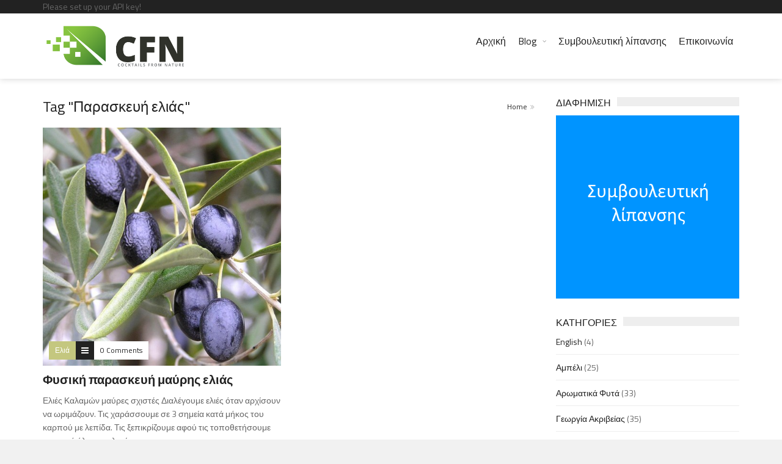

--- FILE ---
content_type: text/html; charset=UTF-8
request_url: https://cfn.gr/tag/%CF%80%CE%B1%CF%81%CE%B1%CF%83%CE%BA%CE%B5%CF%85%CE%AE-%CE%B5%CE%BB%CE%B9%CE%AC%CF%82/
body_size: 18370
content:
<!DOCTYPE html>
<!--[if IE 7]>
<html class="ie ie7" lang="el">
<![endif]-->
<!--[if IE 8]>
<html class="ie ie8" lang="el">
<![endif]-->
<!--[if !(IE 7) | !(IE 8)  ]><!-->

<!-- BEGIN html -->
<html xmlns="http://www.w3.org/1999/xhtml" lang="el">
<!--<![endif]-->
	<!-- BEGIN head -->
	<head>

		<!-- Meta Tags -->
		<meta http-equiv="content-type" content="text/html; charset=UTF-8" />
		<meta name="viewport" content="width=device-width, initial-scale=1, maximum-scale=1" />
		
		<!--[if lte IE 10]>
		<meta http-equiv="X-UA-Compatible" content="IE=Edge,chrome=1" />
		<![endif]-->
		<!-- Favicon -->
					<link rel="shortcut icon" href="https://cfn.gr/wp-content/themes/trendyblog-theme/images/favicon.png" type="image/x-icon" />
				
		<link rel="alternate" type="application/rss+xml" href="https://cfn.gr/feed/" title="CFN latest posts" />
		<link rel="alternate" type="application/rss+xml" href="https://cfn.gr/comments/feed/" title="CFN latest comments" />
		<link rel="pingback" href="https://cfn.gr/xmlrpc.php" />

		<base href="https://cfn.gr/συμβουλευτική-λίπανσης/"><title>Παρασκευή ελιάς &#8211; CFN</title>
<meta name='robots' content='max-image-preview:large' />
<link rel='dns-prefetch' href='//fonts.googleapis.com' />
<link rel="alternate" type="application/rss+xml" title="Ροή RSS &raquo; CFN" href="https://cfn.gr/feed/" />
<link rel="alternate" type="application/rss+xml" title="Ροή Σχολίων &raquo; CFN" href="https://cfn.gr/comments/feed/" />
<link rel="alternate" type="application/rss+xml" title="Ετικέτα ροής CFN &raquo; Παρασκευή ελιάς" href="https://cfn.gr/tag/%cf%80%ce%b1%cf%81%ce%b1%cf%83%ce%ba%ce%b5%cf%85%ce%ae-%ce%b5%ce%bb%ce%b9%ce%ac%cf%82/feed/" />
<style id='wp-img-auto-sizes-contain-inline-css' type='text/css'>
img:is([sizes=auto i],[sizes^="auto," i]){contain-intrinsic-size:3000px 1500px}
/*# sourceURL=wp-img-auto-sizes-contain-inline-css */
</style>
<style id='wp-emoji-styles-inline-css' type='text/css'>

	img.wp-smiley, img.emoji {
		display: inline !important;
		border: none !important;
		box-shadow: none !important;
		height: 1em !important;
		width: 1em !important;
		margin: 0 0.07em !important;
		vertical-align: -0.1em !important;
		background: none !important;
		padding: 0 !important;
	}
/*# sourceURL=wp-emoji-styles-inline-css */
</style>
<style id='wp-block-library-inline-css' type='text/css'>
:root{--wp-block-synced-color:#7a00df;--wp-block-synced-color--rgb:122,0,223;--wp-bound-block-color:var(--wp-block-synced-color);--wp-editor-canvas-background:#ddd;--wp-admin-theme-color:#007cba;--wp-admin-theme-color--rgb:0,124,186;--wp-admin-theme-color-darker-10:#006ba1;--wp-admin-theme-color-darker-10--rgb:0,107,160.5;--wp-admin-theme-color-darker-20:#005a87;--wp-admin-theme-color-darker-20--rgb:0,90,135;--wp-admin-border-width-focus:2px}@media (min-resolution:192dpi){:root{--wp-admin-border-width-focus:1.5px}}.wp-element-button{cursor:pointer}:root .has-very-light-gray-background-color{background-color:#eee}:root .has-very-dark-gray-background-color{background-color:#313131}:root .has-very-light-gray-color{color:#eee}:root .has-very-dark-gray-color{color:#313131}:root .has-vivid-green-cyan-to-vivid-cyan-blue-gradient-background{background:linear-gradient(135deg,#00d084,#0693e3)}:root .has-purple-crush-gradient-background{background:linear-gradient(135deg,#34e2e4,#4721fb 50%,#ab1dfe)}:root .has-hazy-dawn-gradient-background{background:linear-gradient(135deg,#faaca8,#dad0ec)}:root .has-subdued-olive-gradient-background{background:linear-gradient(135deg,#fafae1,#67a671)}:root .has-atomic-cream-gradient-background{background:linear-gradient(135deg,#fdd79a,#004a59)}:root .has-nightshade-gradient-background{background:linear-gradient(135deg,#330968,#31cdcf)}:root .has-midnight-gradient-background{background:linear-gradient(135deg,#020381,#2874fc)}:root{--wp--preset--font-size--normal:16px;--wp--preset--font-size--huge:42px}.has-regular-font-size{font-size:1em}.has-larger-font-size{font-size:2.625em}.has-normal-font-size{font-size:var(--wp--preset--font-size--normal)}.has-huge-font-size{font-size:var(--wp--preset--font-size--huge)}.has-text-align-center{text-align:center}.has-text-align-left{text-align:left}.has-text-align-right{text-align:right}.has-fit-text{white-space:nowrap!important}#end-resizable-editor-section{display:none}.aligncenter{clear:both}.items-justified-left{justify-content:flex-start}.items-justified-center{justify-content:center}.items-justified-right{justify-content:flex-end}.items-justified-space-between{justify-content:space-between}.screen-reader-text{border:0;clip-path:inset(50%);height:1px;margin:-1px;overflow:hidden;padding:0;position:absolute;width:1px;word-wrap:normal!important}.screen-reader-text:focus{background-color:#ddd;clip-path:none;color:#444;display:block;font-size:1em;height:auto;left:5px;line-height:normal;padding:15px 23px 14px;text-decoration:none;top:5px;width:auto;z-index:100000}html :where(.has-border-color){border-style:solid}html :where([style*=border-top-color]){border-top-style:solid}html :where([style*=border-right-color]){border-right-style:solid}html :where([style*=border-bottom-color]){border-bottom-style:solid}html :where([style*=border-left-color]){border-left-style:solid}html :where([style*=border-width]){border-style:solid}html :where([style*=border-top-width]){border-top-style:solid}html :where([style*=border-right-width]){border-right-style:solid}html :where([style*=border-bottom-width]){border-bottom-style:solid}html :where([style*=border-left-width]){border-left-style:solid}html :where(img[class*=wp-image-]){height:auto;max-width:100%}:where(figure){margin:0 0 1em}html :where(.is-position-sticky){--wp-admin--admin-bar--position-offset:var(--wp-admin--admin-bar--height,0px)}@media screen and (max-width:600px){html :where(.is-position-sticky){--wp-admin--admin-bar--position-offset:0px}}

/*# sourceURL=wp-block-library-inline-css */
</style><style id='global-styles-inline-css' type='text/css'>
:root{--wp--preset--aspect-ratio--square: 1;--wp--preset--aspect-ratio--4-3: 4/3;--wp--preset--aspect-ratio--3-4: 3/4;--wp--preset--aspect-ratio--3-2: 3/2;--wp--preset--aspect-ratio--2-3: 2/3;--wp--preset--aspect-ratio--16-9: 16/9;--wp--preset--aspect-ratio--9-16: 9/16;--wp--preset--color--black: #000000;--wp--preset--color--cyan-bluish-gray: #abb8c3;--wp--preset--color--white: #ffffff;--wp--preset--color--pale-pink: #f78da7;--wp--preset--color--vivid-red: #cf2e2e;--wp--preset--color--luminous-vivid-orange: #ff6900;--wp--preset--color--luminous-vivid-amber: #fcb900;--wp--preset--color--light-green-cyan: #7bdcb5;--wp--preset--color--vivid-green-cyan: #00d084;--wp--preset--color--pale-cyan-blue: #8ed1fc;--wp--preset--color--vivid-cyan-blue: #0693e3;--wp--preset--color--vivid-purple: #9b51e0;--wp--preset--gradient--vivid-cyan-blue-to-vivid-purple: linear-gradient(135deg,rgb(6,147,227) 0%,rgb(155,81,224) 100%);--wp--preset--gradient--light-green-cyan-to-vivid-green-cyan: linear-gradient(135deg,rgb(122,220,180) 0%,rgb(0,208,130) 100%);--wp--preset--gradient--luminous-vivid-amber-to-luminous-vivid-orange: linear-gradient(135deg,rgb(252,185,0) 0%,rgb(255,105,0) 100%);--wp--preset--gradient--luminous-vivid-orange-to-vivid-red: linear-gradient(135deg,rgb(255,105,0) 0%,rgb(207,46,46) 100%);--wp--preset--gradient--very-light-gray-to-cyan-bluish-gray: linear-gradient(135deg,rgb(238,238,238) 0%,rgb(169,184,195) 100%);--wp--preset--gradient--cool-to-warm-spectrum: linear-gradient(135deg,rgb(74,234,220) 0%,rgb(151,120,209) 20%,rgb(207,42,186) 40%,rgb(238,44,130) 60%,rgb(251,105,98) 80%,rgb(254,248,76) 100%);--wp--preset--gradient--blush-light-purple: linear-gradient(135deg,rgb(255,206,236) 0%,rgb(152,150,240) 100%);--wp--preset--gradient--blush-bordeaux: linear-gradient(135deg,rgb(254,205,165) 0%,rgb(254,45,45) 50%,rgb(107,0,62) 100%);--wp--preset--gradient--luminous-dusk: linear-gradient(135deg,rgb(255,203,112) 0%,rgb(199,81,192) 50%,rgb(65,88,208) 100%);--wp--preset--gradient--pale-ocean: linear-gradient(135deg,rgb(255,245,203) 0%,rgb(182,227,212) 50%,rgb(51,167,181) 100%);--wp--preset--gradient--electric-grass: linear-gradient(135deg,rgb(202,248,128) 0%,rgb(113,206,126) 100%);--wp--preset--gradient--midnight: linear-gradient(135deg,rgb(2,3,129) 0%,rgb(40,116,252) 100%);--wp--preset--font-size--small: 13px;--wp--preset--font-size--medium: 20px;--wp--preset--font-size--large: 36px;--wp--preset--font-size--x-large: 42px;--wp--preset--spacing--20: 0.44rem;--wp--preset--spacing--30: 0.67rem;--wp--preset--spacing--40: 1rem;--wp--preset--spacing--50: 1.5rem;--wp--preset--spacing--60: 2.25rem;--wp--preset--spacing--70: 3.38rem;--wp--preset--spacing--80: 5.06rem;--wp--preset--shadow--natural: 6px 6px 9px rgba(0, 0, 0, 0.2);--wp--preset--shadow--deep: 12px 12px 50px rgba(0, 0, 0, 0.4);--wp--preset--shadow--sharp: 6px 6px 0px rgba(0, 0, 0, 0.2);--wp--preset--shadow--outlined: 6px 6px 0px -3px rgb(255, 255, 255), 6px 6px rgb(0, 0, 0);--wp--preset--shadow--crisp: 6px 6px 0px rgb(0, 0, 0);}:where(.is-layout-flex){gap: 0.5em;}:where(.is-layout-grid){gap: 0.5em;}body .is-layout-flex{display: flex;}.is-layout-flex{flex-wrap: wrap;align-items: center;}.is-layout-flex > :is(*, div){margin: 0;}body .is-layout-grid{display: grid;}.is-layout-grid > :is(*, div){margin: 0;}:where(.wp-block-columns.is-layout-flex){gap: 2em;}:where(.wp-block-columns.is-layout-grid){gap: 2em;}:where(.wp-block-post-template.is-layout-flex){gap: 1.25em;}:where(.wp-block-post-template.is-layout-grid){gap: 1.25em;}.has-black-color{color: var(--wp--preset--color--black) !important;}.has-cyan-bluish-gray-color{color: var(--wp--preset--color--cyan-bluish-gray) !important;}.has-white-color{color: var(--wp--preset--color--white) !important;}.has-pale-pink-color{color: var(--wp--preset--color--pale-pink) !important;}.has-vivid-red-color{color: var(--wp--preset--color--vivid-red) !important;}.has-luminous-vivid-orange-color{color: var(--wp--preset--color--luminous-vivid-orange) !important;}.has-luminous-vivid-amber-color{color: var(--wp--preset--color--luminous-vivid-amber) !important;}.has-light-green-cyan-color{color: var(--wp--preset--color--light-green-cyan) !important;}.has-vivid-green-cyan-color{color: var(--wp--preset--color--vivid-green-cyan) !important;}.has-pale-cyan-blue-color{color: var(--wp--preset--color--pale-cyan-blue) !important;}.has-vivid-cyan-blue-color{color: var(--wp--preset--color--vivid-cyan-blue) !important;}.has-vivid-purple-color{color: var(--wp--preset--color--vivid-purple) !important;}.has-black-background-color{background-color: var(--wp--preset--color--black) !important;}.has-cyan-bluish-gray-background-color{background-color: var(--wp--preset--color--cyan-bluish-gray) !important;}.has-white-background-color{background-color: var(--wp--preset--color--white) !important;}.has-pale-pink-background-color{background-color: var(--wp--preset--color--pale-pink) !important;}.has-vivid-red-background-color{background-color: var(--wp--preset--color--vivid-red) !important;}.has-luminous-vivid-orange-background-color{background-color: var(--wp--preset--color--luminous-vivid-orange) !important;}.has-luminous-vivid-amber-background-color{background-color: var(--wp--preset--color--luminous-vivid-amber) !important;}.has-light-green-cyan-background-color{background-color: var(--wp--preset--color--light-green-cyan) !important;}.has-vivid-green-cyan-background-color{background-color: var(--wp--preset--color--vivid-green-cyan) !important;}.has-pale-cyan-blue-background-color{background-color: var(--wp--preset--color--pale-cyan-blue) !important;}.has-vivid-cyan-blue-background-color{background-color: var(--wp--preset--color--vivid-cyan-blue) !important;}.has-vivid-purple-background-color{background-color: var(--wp--preset--color--vivid-purple) !important;}.has-black-border-color{border-color: var(--wp--preset--color--black) !important;}.has-cyan-bluish-gray-border-color{border-color: var(--wp--preset--color--cyan-bluish-gray) !important;}.has-white-border-color{border-color: var(--wp--preset--color--white) !important;}.has-pale-pink-border-color{border-color: var(--wp--preset--color--pale-pink) !important;}.has-vivid-red-border-color{border-color: var(--wp--preset--color--vivid-red) !important;}.has-luminous-vivid-orange-border-color{border-color: var(--wp--preset--color--luminous-vivid-orange) !important;}.has-luminous-vivid-amber-border-color{border-color: var(--wp--preset--color--luminous-vivid-amber) !important;}.has-light-green-cyan-border-color{border-color: var(--wp--preset--color--light-green-cyan) !important;}.has-vivid-green-cyan-border-color{border-color: var(--wp--preset--color--vivid-green-cyan) !important;}.has-pale-cyan-blue-border-color{border-color: var(--wp--preset--color--pale-cyan-blue) !important;}.has-vivid-cyan-blue-border-color{border-color: var(--wp--preset--color--vivid-cyan-blue) !important;}.has-vivid-purple-border-color{border-color: var(--wp--preset--color--vivid-purple) !important;}.has-vivid-cyan-blue-to-vivid-purple-gradient-background{background: var(--wp--preset--gradient--vivid-cyan-blue-to-vivid-purple) !important;}.has-light-green-cyan-to-vivid-green-cyan-gradient-background{background: var(--wp--preset--gradient--light-green-cyan-to-vivid-green-cyan) !important;}.has-luminous-vivid-amber-to-luminous-vivid-orange-gradient-background{background: var(--wp--preset--gradient--luminous-vivid-amber-to-luminous-vivid-orange) !important;}.has-luminous-vivid-orange-to-vivid-red-gradient-background{background: var(--wp--preset--gradient--luminous-vivid-orange-to-vivid-red) !important;}.has-very-light-gray-to-cyan-bluish-gray-gradient-background{background: var(--wp--preset--gradient--very-light-gray-to-cyan-bluish-gray) !important;}.has-cool-to-warm-spectrum-gradient-background{background: var(--wp--preset--gradient--cool-to-warm-spectrum) !important;}.has-blush-light-purple-gradient-background{background: var(--wp--preset--gradient--blush-light-purple) !important;}.has-blush-bordeaux-gradient-background{background: var(--wp--preset--gradient--blush-bordeaux) !important;}.has-luminous-dusk-gradient-background{background: var(--wp--preset--gradient--luminous-dusk) !important;}.has-pale-ocean-gradient-background{background: var(--wp--preset--gradient--pale-ocean) !important;}.has-electric-grass-gradient-background{background: var(--wp--preset--gradient--electric-grass) !important;}.has-midnight-gradient-background{background: var(--wp--preset--gradient--midnight) !important;}.has-small-font-size{font-size: var(--wp--preset--font-size--small) !important;}.has-medium-font-size{font-size: var(--wp--preset--font-size--medium) !important;}.has-large-font-size{font-size: var(--wp--preset--font-size--large) !important;}.has-x-large-font-size{font-size: var(--wp--preset--font-size--x-large) !important;}
/*# sourceURL=global-styles-inline-css */
</style>

<style id='classic-theme-styles-inline-css' type='text/css'>
/*! This file is auto-generated */
.wp-block-button__link{color:#fff;background-color:#32373c;border-radius:9999px;box-shadow:none;text-decoration:none;padding:calc(.667em + 2px) calc(1.333em + 2px);font-size:1.125em}.wp-block-file__button{background:#32373c;color:#fff;text-decoration:none}
/*# sourceURL=/wp-includes/css/classic-themes.min.css */
</style>
<link rel='stylesheet' id='contact-form-7-css' href='https://cfn.gr/wp-content/plugins/contact-form-7/includes/css/styles.css?ver=6.1.4' type='text/css' media='all' />
<link rel='stylesheet' id='google-fonts-1-css' href='https://fonts.googleapis.com/css?family=Titillium+Web%3A300%2C300italic%2C400%2C400italic%2C700%2C700italic&#038;subset=latin%2Cgreek-ext%2Cgreek&#038;ver=6.9' type='text/css' media='all' />
<link rel='stylesheet' id='normalize-css' href='https://cfn.gr/wp-content/themes/trendyblog-theme/css/normalize.css?ver=6.9' type='text/css' media='all' />
<link rel='stylesheet' id='font-awesome-css' href='https://cfn.gr/wp-content/themes/trendyblog-theme/css/font-awesome.min.css?ver=6.9' type='text/css' media='all' />
<link rel='stylesheet' id='weather-css' href='https://cfn.gr/wp-content/themes/trendyblog-theme/css/weather.css?ver=6.9' type='text/css' media='all' />
<link rel='stylesheet' id='main-style-css' href='https://cfn.gr/wp-content/themes/trendyblog-theme/css/style.css?ver=6.9' type='text/css' media='all' />
<style id='main-style-inline-css' type='text/css'>

			/*------------------------------------------------------------------------------
			    Color
			    (link hover, weather forecast icon, weather forecast temp, logo span,
			    dropcap first letter, quotes, meta calendar icon)
			------------------------------------------------------------------------------*/
			a:hover,
			#header .header_meta .weather_forecast i,
			#header .header_meta .weather_forecast .temp,
			#site_title span,
			.dropcap:first-letter,
			.full_meta span.meta_date:before,
			.full_meta span.meta_comments:before,
			.full_meta span.meta_views:before,
			.full_meta span.meta_author i,
			blockquote p span:first-child,
			blockquote p span:last-child,
			.entry_media span.meta_likes a,
			article.post .entry_content p a,
			.full_meta span.meta_likes:before {
			    color: #F85050;
			}

			/*------------------------------------------------------------------------------
			    Background
			    (mark, button, search icon in menu, format, tags hover, post format hover,
			    input submit, shop hover icon, pagination current link, shop button,
			    span format icon, review border, rating result, transition line, wide slider
			    controls, filter shop handle)
			------------------------------------------------------------------------------*/
			mark,
			.breaking-news .breaking-title,
			.search_icon_form a,
			.author_box .posts,
			span.format,
			.tagcloud a:hover,
			#footer .tagcloud a:hover,
			.item .item_thumb .thumb_icon a,
			input[type="submit"], 
			.thumb_meta span.category,
			ul.products li.product .item_thumb .thumb_icon a,
			ul.page-numbers li span.current,
			ul.products li.product a.btn:hover,
			.layout_post_1 .item_thumb .thumb_icon a,
			.full_meta span.meta_format,
			.review_footer span,
			.transition_line,
			.layout_post_2 .item_thumb .thumb_icon a,
			.list_posts .post .item_thumb .thumb_icon a,
			.wide_slider .bx-wrapper .bx-controls-direction a:hover,
			.ui-slider-range,
			#gallery_grid .gallery_album .item_thumb .thumb_icon a,
			.wc-proceed-to-checkout,
			.single_add_to_cart_button.btn_red,
			#back_to_top a:hover,
			.layout_post_4 .item_thumb .thumb_icon a {
			    background-color: #F85050;
			}

			/*------------------------------------------------------------------------------
			    Border
			    (drop down menu, tags hover, slider pager top border)
			------------------------------------------------------------------------------*/
			nav.site_navigation ul.menu ul.sub-menu,
			nav.site_navigation ul.menu > li > .content,
			nav.site_navigation ul.menu > li.has_dt_mega_menu > ul.dt_mega_menu,
			.tagcloud a:hover:before,
			#footer .tagcloud a:hover:before,
			#wide_slider_pager .box.active {
			    border-color: #F85050;
			}

			/*------------------------------------------------------------------------------
			    Heading colors in post content
			------------------------------------------------------------------------------*/
			.entry_content>h1:not(.page_title):not(.entry-title):not(.entry_title),
			.entry_content>h2,
			.entry_content>h3,
			.entry_content>h4,
			.entry_content>h5,
			.entry_content>h6,
			.entry_content>.row>.col>h1:not(.page_title):not(.entry-title):not(.entry_title),
			.entry_content>.row>.col>h2,
			.entry_content>.row>.col>h3,
			.entry_content>.row>.col>h4,
			.entry_content>.row>.col>h5,
			.entry_content>.row>.col>h6 {
			    color: #222222;
			}
			.entry_content .head_title h2 {
				color: #222;
			}

			.entry_content .head_title h2 {
				color: #222;
			}

			/*------------------------------------------------------------------------------
			    Content Link Color
			------------------------------------------------------------------------------*/

			.entry_content a:not(.ui-tabs-anchor):not(.btn):not(.gal-link):not(:hover) {
			    color: #FC8D8D;
			}

			/*------------------------------------------------------------------------------
			    Accordions background and color
			------------------------------------------------------------------------------*/
			.accordion_content .accordion_content_title {
				background-color: #EEEEEE;
			}

			/*------------------------------------------------------------------------------
			    Accordion icon background and color
			------------------------------------------------------------------------------*/
			.accordion_content .accordion_content_title:after {
				background-color: #DDDDDD;
				color: #999999;
			}


					/* Background Color/Texture/Image */
					body {
													background: #F1F1F1;
						
					}

					
		/*------------------------------------------------------------------------------
		    Body
		------------------------------------------------------------------------------*/
		body {
		    font-family: "Titillium Web", sans-serif;
		    font-size: 14px;
		}
		/*------------------------------------------------------------------------------
		    Main Menu
		------------------------------------------------------------------------------*/
		nav.site_navigation ul.menu > li > a {
		    font-size: 16px;
		}
		nav.site_navigation ul.menu > li > a > div.subtitle {
			font-size: 12px;
		}
		nav.site_navigation ul.menu ul.sub-menu {
			font-size: 12px;
		}
		/*------------------------------------------------------------------------------
		    Headings
		    (headings, menu links, dropcap first letter, panel subtitle)
		------------------------------------------------------------------------------*/
		h1,
		h2,
		h3,
		h4,
		h5,
		h6,
		nav.site_navigation ul.menu > li > a,
		.dropcap:first-letter,
		.panel_title span {
		    font-family: "Titillium Web", sans-serif
		}


		
/*# sourceURL=main-style-inline-css */
</style>
<link rel='stylesheet' id='responsive-0-css' href='https://cfn.gr/wp-content/themes/trendyblog-theme/css/responsive-0.css?ver=1.0' type='text/css' media='(max-width:768px)' />
<link rel='stylesheet' id='responsive-768-css' href='https://cfn.gr/wp-content/themes/trendyblog-theme/css/responsive-768.css?ver=1.0' type='text/css' media='(min-width:769px) and (max-width:992px)' />
<link rel='stylesheet' id='responsive-992-css' href='https://cfn.gr/wp-content/themes/trendyblog-theme/css/responsive-992.css?ver=1.0' type='text/css' media='(min-width:993px) and (max-width:1200px)' />
<link rel='stylesheet' id='responsive-1200-css' href='https://cfn.gr/wp-content/themes/trendyblog-theme/css/responsive-1200.css?ver=1.0' type='text/css' media='(min-width:1201px)' />
<link rel='stylesheet' id='style-css' href='https://cfn.gr/wp-content/themes/trendyblog-theme-child/style.css?ver=6.9' type='text/css' media='all' />
<script type="text/javascript" id="jquery-core-js-extra">
/* <![CDATA[ */
var df = {"THEME_NAME":"trendyblog","THEME_FULL_NAME":"TrendyBlog","adminUrl":"https://cfn.gr/wp-admin/admin-ajax.php","gallery_id":"","galleryCat":"","imageUrl":"https://cfn.gr/wp-content/themes/trendyblog-theme/images/","cssUrl":"https://cfn.gr/wp-content/themes/trendyblog-theme/css/","themeUrl":"https://cfn.gr/wp-content/themes/trendyblog-theme","pageurl":"https://cfn.gr/"};
//# sourceURL=jquery-core-js-extra
/* ]]> */
</script>
<script type="text/javascript" src="https://cfn.gr/wp-includes/js/jquery/jquery.min.js?ver=3.7.1" id="jquery-core-js"></script>
<script type="text/javascript" src="https://cfn.gr/wp-includes/js/jquery/jquery-migrate.min.js?ver=3.4.1" id="jquery-migrate-js"></script>
<script type="text/javascript" src="https://cfn.gr/wp-content/themes/trendyblog-theme/js/bxslider.min.js?ver=6.9" id="bxslider-js"></script>
<script type="text/javascript" src="https://cfn.gr/wp-content/themes/trendyblog-theme/js/fitvids.min.js?ver=6.9" id="fitvids-js"></script>
<script></script><link rel="https://api.w.org/" href="https://cfn.gr/wp-json/" /><link rel="alternate" title="JSON" type="application/json" href="https://cfn.gr/wp-json/wp/v2/tags/347" /><link rel="EditURI" type="application/rsd+xml" title="RSD" href="https://cfn.gr/xmlrpc.php?rsd" />
<meta name="generator" content="WordPress 6.9" />
<meta name="generator" content="Powered by WPBakery Page Builder - drag and drop page builder for WordPress."/>
<!--[if lte IE 9]><script src="https://cfn.gr/wp-content/themes/trendyblog-theme/js/shiv.min.js"></script><![endif]--><noscript><style> .wpb_animate_when_almost_visible { opacity: 1; }</style></noscript>	

	<!-- END head -->
	</head>
	
	<!-- BEGIN body -->
	<body class="archive tag tag-347 wp-theme-trendyblog-theme wp-child-theme-trendyblog-theme-child wpb-js-composer js-comp-ver-8.3 vc_responsive">
					
				<!-- Off-canvas wrap -->
    <div class="cs-offcanvas-wrap">
        <div class="close"><i class="fa fa-close" aria-hidden="true"></i></div>
        <div class="cs-offcanvas-nav"></div>
    </div><!-- end .cs-offcanvas-wrap -->

    <!-- Wrapper -->
    <div id="wrapper" class="wide">
        <!-- Header -->
        <header id="header" role="banner">    
        	            <!-- Header meta -->
            <div class="header_meta">
                <div class="container">
					Please set up your API key!																					<!-- Toggle menu -->
						<span class="top_navigation_toggle"><i class="fa fa-bars" aria-hidden="true"></i></span>
						<!-- Top menu -->
						<div class="cs-secondary-nav">
		                    <nav class="top_navigation" role="navigation">
	                        		                    	</nav>
	                    </div>
	                    <!-- End Top menu -->
						
                </div>
            </div>
            <!-- End Header meta -->
                        <!-- Header main -->
            <div id="header_main" class="sticky header_main ">
				<div class="container">
                	<!-- Logo -->
                    <div class="site_brand">
														<a href="https://cfn.gr"><img src="https://cfn.gr/wp-content/uploads/2015/12/cfn467.png" alt="CFN" /></a>
											</div>
					<!-- End Logo -->
								        			        			        <!-- Toggle menu -->
                    <span class="site_navigation_toggle"><i class="fa fa-bars" aria-hidden="true"></i></span>
					<!-- Site navigation -->
					<div class="cs-primary-nav">
	                    <nav class="site_navigation" role="navigation">

						<ul class="menu" rel="Main Menu"><li id="menu-item-3686" class="normal-drop   no-description menu-item menu-item-type-post_type menu-item-object-page menu-item-home"><a href="https://cfn.gr/">Αρχική</a></li>
<li id="menu-item-3687" class="menu-item-has-children has_dt_mega_menu   no-description menu-item menu-item-type-post_type menu-item-object-page current_page_parent"><a href="https://cfn.gr/blog/">Blog</a><i class="fa fa-angle-right" aria-hidden="true"></i><ul class="dt_mega_menu"><li><div class="widget-1 first widget"><div class="menu-category1-container"><ul id="menu-category1" class="menu"><li id="menu-item-3691" class="menu-item menu-item-type-custom menu-item-object-custom menu-item-3691"><a href="http://cfn.gr/category/αμπελι/">Αμπέλι</a></li>
<li id="menu-item-3692" class="menu-item menu-item-type-custom menu-item-object-custom menu-item-3692"><a href="http://cfn.gr/category/αρωματικα-φυτα/">Αρωματικά φυτά</a></li>
<li id="menu-item-3693" class="menu-item menu-item-type-custom menu-item-object-custom menu-item-3693"><a href="http://cfn.gr/category/γεωργια-ακριβειασ/">Γεωργία ακριβείας</a></li>
<li id="menu-item-3694" class="menu-item menu-item-type-custom menu-item-object-custom menu-item-3694"><a href="http://cfn.gr/category/δέντρα/">Δέντρα</a></li>
<li id="menu-item-3695" class="menu-item menu-item-type-custom menu-item-object-custom menu-item-3695"><a href="http://fn.gr/category/δημοσιεύσεις/">Δημοσιεύσεις</a></li>
</ul></div></div><div class="widget-2 widget"><div class="menu-category2-container"><ul id="menu-category2" class="menu"><li id="menu-item-3696" class="menu-item menu-item-type-custom menu-item-object-custom menu-item-3696"><a href="http://cfn.gr/category/αταξινόμητα/">Διάφορα</a></li>
<li id="menu-item-3697" class="menu-item menu-item-type-custom menu-item-object-custom menu-item-3697"><a href="http://cfn.gr/category/αταξινόμητα/αντιπαγετικη-προστασια/">Αντιπαγετική προστασία</a></li>
<li id="menu-item-3698" class="menu-item menu-item-type-custom menu-item-object-custom menu-item-3698"><a href="http://cfn.gr/category/αταξινόμητα/βιολογικη-γεωργια/">Βιολογική γεωργία</a></li>
<li id="menu-item-3699" class="menu-item menu-item-type-custom menu-item-object-custom menu-item-3699"><a href="http://cfn.gr/category/αταξινόμητα/διατροφη/">Διατροφή</a></li>
</ul></div></div><div class="widget-3 widget"><div class="menu-category-3-container"><ul id="menu-category-3" class="menu"><li id="menu-item-3709" class="menu-item menu-item-type-taxonomy menu-item-object-category menu-item-3709"><a href="https://cfn.gr/category/%ce%b5%ce%b4%ce%b1%cf%86%ce%bf%cf%83/">Έδαφος</a></li>
</ul></div></div><div class="widget-4 last widget"></div></li></ul></li>
<li id="menu-item-4211" class="normal-drop   no-description menu-item menu-item-type-post_type menu-item-object-page"><a href="https://cfn.gr/%cf%83%cf%85%ce%bc%ce%b2%ce%bf%cf%85%ce%bb%ce%b5%cf%85%cf%84%ce%b9%ce%ba%ce%ae-%ce%bb%ce%af%cf%80%ce%b1%ce%bd%cf%83%ce%b7%cf%82/">Συμβουλευτική λίπανσης</a></li>
<li id="menu-item-3688" class="normal-drop   no-description menu-item menu-item-type-post_type menu-item-object-page"><a href="https://cfn.gr/contact/">Επικοινωνία</a></li>
</ul>                    	</nav>
                    </div>
                    <!-- End Site navigation -->
			        		        		        	</div>
		                    </div>
            <!-- End Header main -->
        </header>
        <!-- End Header -->


            <!-- Section -->
            <section>
                <div class="container">
                	                    <div class="row">
                                                <!-- Main content -->
                        <div class="col main-content col_9_of_12">
                    
                    
													

	<div class="page_title">
		<h1 class="entry-title">Tag &quot;Παρασκευή ελιάς&quot;</h1>
	    <ul class="breadcrumb"><li><a href="https://cfn.gr">Home</a></li> Παρασκευή ελιάς<li></li></ul>	</div>
	        <!-- Row -->
        <div class="row">
							        <div class="col col_6_of_12">
        		            <!-- Layout post 1 -->
	            <div class="layout_post_1 post-2710 post type-post status-publish format-standard has-post-thumbnail hentry category-51 tag-331 tag-347 tag-283" id="post-2710">
	                <div class="item_thumb">
	                			                    		                        <div class="thumb_icon">
		                            <a href="https://cfn.gr/%cf%86%cf%85%cf%83%ce%b9%ce%ba%ce%ae-%cf%80%ce%b1%cf%81%ce%b1%cf%83%ce%ba%ce%b5%cf%85%ce%ae-%ce%bc%ce%b1%cf%8d%cf%81%ce%b7%cf%82-%ce%b5%ce%bb%ce%b9%ce%ac%cf%82-3/" style="background-color: #c4c77f"><i class="fa fa-file-text"></i></a>
		                        </div>
		                    		                        <div class="thumb_hover">
        <a href="https://cfn.gr/%cf%86%cf%85%cf%83%ce%b9%ce%ba%ce%ae-%cf%80%ce%b1%cf%81%ce%b1%cf%83%ce%ba%ce%b5%cf%85%ce%ae-%ce%bc%ce%b1%cf%8d%cf%81%ce%b7%cf%82-%ce%b5%ce%bb%ce%b9%ce%ac%cf%82-3/">
        	<img src="https://cfn.gr/wp-content/uploads/2010/11/800px-Aceitunas_maduras-500x500_c.jpg" alt="Φυσική παρασκευή μαύρης ελιάς" width="500" height="500" srcset="https://cfn.gr/wp-content/uploads/2010/11/800px-Aceitunas_maduras-1000x1000_c.jpg 2x"/>        </a>
    </div>

		                	                    <div class="thumb_meta">
															<span class="category" style="background-color: #c4c77f">
									Ελιά								</span>
																						<span class="comments">
									<a href="https://cfn.gr/%cf%86%cf%85%cf%83%ce%b9%ce%ba%ce%ae-%cf%80%ce%b1%cf%81%ce%b1%cf%83%ce%ba%ce%b5%cf%85%ce%ae-%ce%bc%ce%b1%cf%8d%cf%81%ce%b7%cf%82-%ce%b5%ce%bb%ce%b9%ce%ac%cf%82-3/#comment">0 Comments</a>
								</span>
								                    </div>
	                </div>
	                <div class="item_content">
	                    <h4><a href="https://cfn.gr/%cf%86%cf%85%cf%83%ce%b9%ce%ba%ce%ae-%cf%80%ce%b1%cf%81%ce%b1%cf%83%ce%ba%ce%b5%cf%85%ce%ae-%ce%bc%ce%b1%cf%8d%cf%81%ce%b7%cf%82-%ce%b5%ce%bb%ce%b9%ce%ac%cf%82-3/">Φυσική παρασκευή μαύρης ελιάς</a></h4>
						<p>Ελιές Καλαμών μαύρες σχιστές Διαλέγουμε ελιές όταν αρχίσουν να ωριμάζουν. Τις χαράσσουμε σε 3 σημεία κατά μήκος του καρπού με λεπίδα. Τις ξεπικρίζουμε αφού τις τοποθετήσουμε σε αραιή άλμη αναλογίας</p>
							                </div>
	            </div><!-- End Layout post 1 -->
	        
        </div>
        									</div>
	
		
											</div><!-- End Main content -->
							
    <!-- Sidebar -->
    <div class="col col_3_of_12 sidebar sidebar_area" data-top="100">

	
		    <div class="theiaStickySidebar">

				<div class="widget-1 first widget"><div class="widget_title"><h3>Διαφήμιση</h3></div><div class="tb_widget_banner_300 clearfix"><a href="https://cfn.gr/%CF%83%CF%85%CE%BC%CE%B2%CE%BF%CF%85%CE%BB%CE%B5%CF%85%CF%84%CE%B9%CE%BA%CE%AE-%CE%BB%CE%AF%CF%80%CE%B1%CE%BD%CF%83%CE%B7%CF%82" target="_blank"><img src="https://cfn.gr/wp-content/uploads/2020/07/add.png" alt="Banner"/></a></div></div><div class="widget-2 widget"><div class="widget_title"><h3>Κατηγορίες</h3></div>
			<ul>
					<li class="cat-item cat-item-405"><a href="https://cfn.gr/category/english/">English</a> (4)
</li>
	<li class="cat-item cat-item-29"><a href="https://cfn.gr/category/%ce%b1%ce%bc%cf%80%ce%b5%ce%bb%ce%b9/">Αμπέλι</a> (25)
</li>
	<li class="cat-item cat-item-34"><a href="https://cfn.gr/category/%ce%b1%cf%81%cf%89%ce%bc%ce%b1%cf%84%ce%b9%ce%ba%ce%b1-%cf%86%cf%85%cf%84%ce%b1/">Αρωματικά Φυτά</a> (33)
</li>
	<li class="cat-item cat-item-46"><a href="https://cfn.gr/category/%ce%b3%ce%b5%cf%89%cf%81%ce%b3%ce%b9%ce%b1-%ce%b1%ce%ba%cf%81%ce%b9%ce%b2%ce%b5%ce%b9%ce%b1%cf%83/">Γεωργία Ακριβείας</a> (35)
</li>
	<li class="cat-item cat-item-262"><a href="https://cfn.gr/category/%ce%b4%ce%ad%ce%bd%cf%84%cf%81%ce%b1/">Δέντρα</a> (21)
</li>
	<li class="cat-item cat-item-174"><a href="https://cfn.gr/category/%ce%b4%ce%b7%ce%bc%ce%bf%cf%83%ce%b9%ce%b5%cf%8d%cf%83%ce%b5%ce%b9%cf%82/">Δημοσιεύσεις</a> (40)
</li>
	<li class="cat-item cat-item-1"><a href="https://cfn.gr/category/%ce%b1%cf%84%ce%b1%ce%be%ce%b9%ce%bd%cf%8c%ce%bc%ce%b7%cf%84%ce%b1/">Διάφορα</a> (105)
<ul class='children'>
	<li class="cat-item cat-item-32"><a href="https://cfn.gr/category/%ce%b1%cf%84%ce%b1%ce%be%ce%b9%ce%bd%cf%8c%ce%bc%ce%b7%cf%84%ce%b1/%ce%b1%ce%bd%cf%84%ce%b9%cf%80%ce%b1%ce%b3%ce%b5%cf%84%ce%b9%ce%ba%ce%b7-%cf%80%cf%81%ce%bf%cf%83%cf%84%ce%b1%cf%83%ce%b9%ce%b1/">Αντιπαγετική Προστασία</a> (7)
</li>
	<li class="cat-item cat-item-43"><a href="https://cfn.gr/category/%ce%b1%cf%84%ce%b1%ce%be%ce%b9%ce%bd%cf%8c%ce%bc%ce%b7%cf%84%ce%b1/%ce%b2%ce%b9%ce%bf%ce%bb%ce%bf%ce%b3%ce%b9%ce%ba%ce%b7-%ce%b3%ce%b5%cf%89%cf%81%ce%b3%ce%b9%ce%b1/">Βιολογική Γεωργία</a> (22)
</li>
	<li class="cat-item cat-item-48"><a href="https://cfn.gr/category/%ce%b1%cf%84%ce%b1%ce%be%ce%b9%ce%bd%cf%8c%ce%bc%ce%b7%cf%84%ce%b1/%ce%b4%ce%b9%ce%b1%cf%84%cf%81%ce%bf%cf%86%ce%b7/">Διατροφή</a> (31)
</li>
	<li class="cat-item cat-item-401"><a href="https://cfn.gr/category/%ce%b1%cf%84%ce%b1%ce%be%ce%b9%ce%bd%cf%8c%ce%bc%ce%b7%cf%84%ce%b1/%ce%bc%ce%b5%ce%bb%ce%b9%cf%83%cf%83%ce%bf%ce%ba%ce%bf%ce%bc%ce%af%ce%b1/">Μελισσοκομία</a> (1)
</li>
</ul>
</li>
	<li class="cat-item cat-item-50"><a href="https://cfn.gr/category/%ce%b5%ce%b4%ce%b1%cf%86%ce%bf%cf%83/">Έδαφος</a> (15)
</li>
	<li class="cat-item cat-item-51"><a href="https://cfn.gr/category/%ce%b5%ce%bb%ce%b9%ce%b1/">Ελιά</a> (60)
</li>
	<li class="cat-item cat-item-415"><a href="https://cfn.gr/category/%ce%b6%ce%b5%cf%8d%ce%be%ce%b7/">Ζεύξη</a> (2)
</li>
	<li class="cat-item cat-item-73"><a href="https://cfn.gr/category/%ce%bc%cf%85%ce%ba%cf%8c%cf%81%cf%81%ce%b9%ce%b6%ce%b5%cf%82/">Μυκόρριζες</a> (51)
</li>
	<li class="cat-item cat-item-219"><a href="https://cfn.gr/category/%ce%bd%ce%ad%ce%b5%cf%82-%ce%ba%ce%b1%ce%bb%ce%bb%ce%b9%ce%ad%cf%81%ce%b3%ce%b5%ce%b9%ce%b5%cf%82/">Νέες Καλλιέργειες</a> (32)
</li>
	<li class="cat-item cat-item-91"><a href="https://cfn.gr/category/%cf%80%cf%81%ce%bf%cf%83%cf%84%ce%b1%cf%84%ce%b5%cf%85%ce%bc%ce%b5%ce%bd%ce%bf/">Προστατευμένο</a> (57)
</li>
	<li class="cat-item cat-item-200"><a href="https://cfn.gr/category/%cf%83%cf%85%ce%bc%ce%b2%ce%bf%cf%85%ce%bb%ce%ad%cf%82-%ce%b3%ce%b9%ce%b1-%ce%b5%cf%81%ce%b1%cf%83%ce%b9%cf%84%ce%ad%cf%87%ce%bd%ce%b5%cf%82/">Συμβουλές για ερασιτέχνες</a> (132)
</li>
	<li class="cat-item cat-item-138"><a href="https://cfn.gr/category/%cf%83%cf%85%cf%83%cf%84%ce%ac%cf%83%ce%b5%ce%b9%cf%82-%cf%86%cf%85%cf%84%ce%bf%cf%80%cf%81%ce%bf%cf%83%cf%84%ce%b1%cf%83%ce%af%ce%b1%cf%82/">Συστάσεις φυτοπροστασίας</a> (26)
</li>
	<li class="cat-item cat-item-112"><a href="https://cfn.gr/category/%cf%84%cf%85%cf%80%ce%bf%cf%80%ce%bf%ce%af%ce%b7%cf%83%ce%b7-%ce%ba%ce%b1%ce%b9-%cf%83%cf%85%ce%bd%cf%84%ce%ae%cf%81%ce%b7%cf%83%ce%b7/">Τυποποίηση και Συντήρηση</a> (12)
</li>
			</ul>

			</div>		
	<div class="widget-3 widget">		<div class="widget_title"><h3>ΤΕΛΕΥΤΑΙΑ ΝΕΑ</h3></div>					<div class="tb_widget_recent_list clearfix">

																			                <!-- Post item -->
		                <div class="item clearfix">
		                    <div class="item_thumb">
		                        		                            <div class="thumb_icon">
		                                <a href="https://cfn.gr/%ce%bc%ce%b5%cf%84%ce%b5%cf%89%cf%81%ce%bf%ce%bb%ce%bf%ce%b3%ce%b9%ce%ba%cf%8c%cf%82-%cf%83%cf%84%ce%b1%ce%b8%ce%bc%cf%8c%cf%82-%ce%ba%cf%84%ce%ae%ce%bc%ce%b1-%cf%83%cf%84%ce%b1%cf%85%cf%81/" style="background-color: #F85050"><i class="fa fa-file-text"></i></a>
		                            </div>
		                        		                        <div class="thumb_hover">
		                            <a href="https://cfn.gr/%ce%bc%ce%b5%cf%84%ce%b5%cf%89%cf%81%ce%bf%ce%bb%ce%bf%ce%b3%ce%b9%ce%ba%cf%8c%cf%82-%cf%83%cf%84%ce%b1%ce%b8%ce%bc%cf%8c%cf%82-%ce%ba%cf%84%ce%ae%ce%bc%ce%b1-%cf%83%cf%84%ce%b1%cf%85%cf%81/">
		                            			                            </a>
		                        </div>
		                    </div>
		                    <div class="item_content">
		                        <h4><a href="https://cfn.gr/%ce%bc%ce%b5%cf%84%ce%b5%cf%89%cf%81%ce%bf%ce%bb%ce%bf%ce%b3%ce%b9%ce%ba%cf%8c%cf%82-%cf%83%cf%84%ce%b1%ce%b8%ce%bc%cf%8c%cf%82-%ce%ba%cf%84%ce%ae%ce%bc%ce%b1-%cf%83%cf%84%ce%b1%cf%85%cf%81/">Πρoστατευμένο: Μετεωρολογικός σταθμός – Κτήμα Σταυραετός</a></h4>
		                        <div class="item_meta clearfix">
		                            		                                <span class="meta_date">
		                                    <a href="https://cfn.gr/2025/09/">
		                                        2 Σεπτεμβρίου 2025		                                    </a>
		                                </span>
		                            		                            		                                <span class="meta_likes">
		                                    <a href="https://cfn.gr/%ce%bc%ce%b5%cf%84%ce%b5%cf%89%cf%81%ce%bf%ce%bb%ce%bf%ce%b3%ce%b9%ce%ba%cf%8c%cf%82-%cf%83%cf%84%ce%b1%ce%b8%ce%bc%cf%8c%cf%82-%ce%ba%cf%84%ce%ae%ce%bc%ce%b1-%cf%83%cf%84%ce%b1%cf%85%cf%81/">0</a>
		                                </span>
		                            		                        </div>
		                    </div>
		                </div><!-- End Post item -->
		                		            
																	                <!-- Post item -->
		                <div class="item clearfix">
		                    <div class="item_thumb">
		                        		                            <div class="thumb_icon">
		                                <a href="https://cfn.gr/4347-2/" style="background-color: #F85050"><i class="fa fa-file-text"></i></a>
		                            </div>
		                        		                        <div class="thumb_hover">
		                            <a href="https://cfn.gr/4347-2/">
		                            			                            </a>
		                        </div>
		                    </div>
		                    <div class="item_content">
		                        <h4><a href="https://cfn.gr/4347-2/">Πρoστατευμένο: Υπολογισμός NPK σε οργανική ουσία</a></h4>
		                        <div class="item_meta clearfix">
		                            		                                <span class="meta_date">
		                                    <a href="https://cfn.gr/2025/08/">
		                                        12 Αυγούστου 2025		                                    </a>
		                                </span>
		                            		                            		                                <span class="meta_likes">
		                                    <a href="https://cfn.gr/4347-2/">0</a>
		                                </span>
		                            		                        </div>
		                    </div>
		                </div><!-- End Post item -->
		                		            
																	                <!-- Post item -->
		                <div class="item clearfix">
		                    <div class="item_thumb">
		                        		                            <div class="thumb_icon">
		                                <a href="https://cfn.gr/%ce%bc%ce%b5%cf%84%ce%b5%cf%89%cf%81%ce%bf%ce%bb%ce%bf%ce%b3%ce%b9%ce%ba%cf%8c%cf%82-%cf%83%cf%84%ce%b1%ce%b8%ce%bc%cf%8c%cf%82-_-%ce%ac%ce%b3%ce%b9%ce%bf%cf%82-%ce%b9%cf%89%ce%ac%ce%bd%ce%bd%ce%b7/" style="background-color: #F85050"><i class="fa fa-file-text"></i></a>
		                            </div>
		                        		                        <div class="thumb_hover">
		                            <a href="https://cfn.gr/%ce%bc%ce%b5%cf%84%ce%b5%cf%89%cf%81%ce%bf%ce%bb%ce%bf%ce%b3%ce%b9%ce%ba%cf%8c%cf%82-%cf%83%cf%84%ce%b1%ce%b8%ce%bc%cf%8c%cf%82-_-%ce%ac%ce%b3%ce%b9%ce%bf%cf%82-%ce%b9%cf%89%ce%ac%ce%bd%ce%bd%ce%b7/">
		                            			                            </a>
		                        </div>
		                    </div>
		                    <div class="item_content">
		                        <h4><a href="https://cfn.gr/%ce%bc%ce%b5%cf%84%ce%b5%cf%89%cf%81%ce%bf%ce%bb%ce%bf%ce%b3%ce%b9%ce%ba%cf%8c%cf%82-%cf%83%cf%84%ce%b1%ce%b8%ce%bc%cf%8c%cf%82-_-%ce%ac%ce%b3%ce%b9%ce%bf%cf%82-%ce%b9%cf%89%ce%ac%ce%bd%ce%bd%ce%b7/">Πρoστατευμένο: Μετεωρολογικός σταθμός _ Άγιος Ιωάννης</a></h4>
		                        <div class="item_meta clearfix">
		                            		                                <span class="meta_date">
		                                    <a href="https://cfn.gr/2025/08/">
		                                        12 Αυγούστου 2025		                                    </a>
		                                </span>
		                            		                            		                                <span class="meta_likes">
		                                    <a href="https://cfn.gr/%ce%bc%ce%b5%cf%84%ce%b5%cf%89%cf%81%ce%bf%ce%bb%ce%bf%ce%b3%ce%b9%ce%ba%cf%8c%cf%82-%cf%83%cf%84%ce%b1%ce%b8%ce%bc%cf%8c%cf%82-_-%ce%ac%ce%b3%ce%b9%ce%bf%cf%82-%ce%b9%cf%89%ce%ac%ce%bd%ce%bd%ce%b7/">0</a>
		                                </span>
		                            		                        </div>
		                    </div>
		                </div><!-- End Post item -->
		                		            
					</div>

	</div>
      		
	<div class="widget-4 widget">		<div class="widget_title"><h3>Μυκόρριζες</h3></div>		<div class="tb_widget_timeline clearfix">
						                <!-- Article -->
                <article>
                    <span class="date">14/11/2015</span>
                    <span class="time">02:18</span>
                    <div class="timeline_content">
                        <i class="fa fa-clock-o" style="color: #F85050"></i>
                        <h3><a href="https://cfn.gr/%ce%b7-%ce%b5%cf%80%ce%b9%ce%b4%cf%81%ce%b1%cf%83%ce%b7-%ce%bc%cf%85%ce%ba%ce%bf%cf%81%cf%81%ce%b9%ce%b6%ce%b1%cf%83-%cf%83%cf%84%ce%b7%ce%bd-%ce%b1%cf%80%ce%bf%ce%b4%ce%bf%cf%83%ce%b7-%ce%ba%ce%b1/">Η Επίδραση Μυκόρριζας Στην Απόδοση και το Υδατικό Δυναμικό Φυτών Γλυκού Σόργου (Sorghum Bicolor, Var. Keller)</a></h3>
                    </div>
                </article><!-- End Article -->
						                <!-- Article -->
                <article>
                    <span class="date">20/05/2013</span>
                    <span class="time">21:45</span>
                    <div class="timeline_content">
                        <i class="fa fa-clock-o" style="color: #c4c77f"></i>
                        <h3><a href="https://cfn.gr/%ce%bc%cf%85%ce%ba%cf%8c%cf%81%cf%81%ce%b9%ce%b6%ce%b5%cf%82-%ce%ba%ce%b1%ce%b9-%ce%b5%ce%bb%ce%b9%ce%ad%cf%82-2/">Πρoστατευμένο: Μυκόρριζες και Ελιές &#8211; Για πλήρη πρόσβαση επικοινωνήστε με το cfn@cfn.gr</a></h3>
                    </div>
                </article><!-- End Article -->
						                <!-- Article -->
                <article>
                    <span class="date">16/04/2013</span>
                    <span class="time">15:04</span>
                    <div class="timeline_content">
                        <i class="fa fa-clock-o" style="color: #c4c77f"></i>
                        <h3><a href="https://cfn.gr/%ce%bc%cf%85%ce%ba%cf%8c%cf%81%cf%81%ce%b9%ce%b6%ce%b5%cf%82-%ce%b3%ce%b9%ce%b1-%ce%b2%ce%b5%cf%81%cf%84%ce%b9%cf%83%ce%af%ce%bb%ce%bb%ce%b9%ce%bf/">Πρoστατευμένο: Μυκόρριζες για την αντιμετώπιση του βερτισιλλίου της ελιάς &#8211; Για πλήρη πρόσβαση επικοινωνήστε με το cfn@cfn.gr</a></h3>
                    </div>
                </article><!-- End Article -->
						                <!-- Article -->
                <article>
                    <span class="date">10/01/2012</span>
                    <span class="time">13:25</span>
                    <div class="timeline_content">
                        <i class="fa fa-clock-o" style="color: #F85050"></i>
                        <h3><a href="https://cfn.gr/%cf%83%ce%b1%cf%81%ce%ba%ce%bf%cf%86%ce%ac%ce%b3%ce%b1-%cf%86%cf%85%cf%84%ce%ac-%cf%80%ce%b1%ce%b3%ce%b9%ce%b4%ce%b5%cf%8d%ce%bf%cf%85%ce%bd-%cf%84%ce%b1-%ce%b8%cf%8d%ce%bc%ce%b1%cf%84%ce%b1-%cf%84/">Σαρκοφάγα φυτά παγιδεύουν τα θύματα τους κάτω από το έδαφος</a></h3>
                    </div>
                </article><!-- End Article -->
						                <!-- Article -->
                <article>
                    <span class="date">07/06/2011</span>
                    <span class="time">10:51</span>
                    <div class="timeline_content">
                        <i class="fa fa-clock-o" style="color: #F85050"></i>
                        <h3><a href="https://cfn.gr/%cf%81%ce%bf%ce%b4%ce%b9%ce%ac-%ce%ad%ce%bb%ce%b5%ce%b3%cf%87%ce%bf%cf%82-%cf%84%cf%89%ce%bd-%cf%80%ce%b1%ce%b8%ce%bf%ce%b3%cf%8c%ce%bd%cf%89%ce%bd-%ce%b5%ce%b4%ce%ac%cf%86%ce%bf%cf%85%cf%82/">Πρoστατευμένο: Ροδιά και έλεγχος των Παθογονών Έδαφους (Αδρομύκωση &#8211; Βερτιτσιλλίωση) με τη χρήση μυκορριζών &#8211; Για πλήρη πρόσβαση επικοινωνήστε με το cfn@cfn.gr</a></h3>
                    </div>
                </article><!-- End Article -->
						                <!-- Article -->
                <article>
                    <span class="date">07/06/2011</span>
                    <span class="time">10:31</span>
                    <div class="timeline_content">
                        <i class="fa fa-clock-o" style="color: #F85050"></i>
                        <h3><a href="https://cfn.gr/%cf%81%ce%bf%ce%b4%ce%b9%ce%b1-%ce%ba%ce%b1%ce%b9-%ce%b5%ce%bb%ce%b5%ce%b3%cf%87%ce%bf%cf%83-%cf%84%cf%89%ce%bd-%cf%80%ce%b1%ce%b8%ce%bf%ce%b3%ce%bf%ce%bd%cf%89%ce%bd-%ce%b5%ce%b4%ce%b1%cf%86%ce%bf/">Ροδιά και έλεγχος των Παθογόνων Έδαφους</a></h3>
                    </div>
                </article><!-- End Article -->
						                <!-- Article -->
                <article>
                    <span class="date">20/05/2011</span>
                    <span class="time">14:04</span>
                    <div class="timeline_content">
                        <i class="fa fa-clock-o" style="color: #F85050"></i>
                        <h3><a href="https://cfn.gr/%cf%83%cf%85%ce%bd%ce%b4%ce%b9%ce%b1%cf%83%cf%84%ce%b9%ce%ba%cf%8c%cf%84%ce%b7%cf%84%ce%b1-%cf%86%cf%85%cf%84%ce%bf%cf%80%cf%81%ce%bf%cf%83%cf%84%ce%b1%cf%84%ce%b5%cf%85%cf%84%ce%b9%ce%ba%cf%8e%ce%bd/">Συνδιαστικότητα φυτοπροστατευτικών προϊόντων με τα σκευάσματα μυκορριζών</a></h3>
                    </div>
                </article><!-- End Article -->
						                <!-- Article -->
                <article>
                    <span class="date">26/02/2011</span>
                    <span class="time">15:11</span>
                    <div class="timeline_content">
                        <i class="fa fa-clock-o" style="color: #F85050"></i>
                        <h3><a href="https://cfn.gr/%ce%b5%cf%80%ce%af%ce%b4%cf%81%ce%b1%cf%83%ce%b7-%cf%86%cf%85%cf%84%ce%bf%cf%80%cf%81%ce%bf%cf%83%cf%84%ce%b1%cf%84%ce%b5%cf%85%cf%84%ce%b9%ce%ba%cf%8e%ce%bd-%cf%80%cf%81%ce%bf%cf%8a%cf%8c%ce%bd-2/">Επίδραση φυτοπροστατευτικών προϊόντων στο Micosat</a></h3>
                    </div>
                </article><!-- End Article -->
						                <!-- Article -->
                <article>
                    <span class="date">26/02/2011</span>
                    <span class="time">15:09</span>
                    <div class="timeline_content">
                        <i class="fa fa-clock-o" style="color: #F85050"></i>
                        <h3><a href="https://cfn.gr/%ce%b5%cf%80%ce%af%ce%b4%cf%81%ce%b1%cf%83%ce%b7-%cf%86%cf%85%cf%84%ce%bf%cf%80%cf%81%ce%bf%cf%83%cf%84%ce%b1%cf%84%ce%b5%cf%85%cf%84%ce%b9%ce%ba%cf%8e%ce%bd-%cf%80%cf%81%ce%bf%cf%8a%cf%8c%ce%bd%cf%84/">Πρoστατευμένο: Επίδραση φυτοπροστατευτικών προϊόντων σε σκευάσματα μυκορριζών &#8211; Για πλήρη πρόσβαση επικοινωνήστε με το cfn@cfn.gr</a></h3>
                    </div>
                </article><!-- End Article -->
						                <!-- Article -->
                <article>
                    <span class="date">23/02/2011</span>
                    <span class="time">15:15</span>
                    <div class="timeline_content">
                        <i class="fa fa-clock-o" style="color: #F85050"></i>
                        <h3><a href="https://cfn.gr/micosat-%ce%ba%ce%b1%ce%b9-%ce%ba%ce%b1%cf%84%ce%b1%cf%80%ce%bf%ce%bb%ce%ad%ce%bc%ce%b7%cf%83%ce%b7-%ce%b2%ce%b5%cf%81%cf%84%ce%b9%cf%84%cf%83%ce%b9%ce%bb%ce%af%ce%bf%cf%85-%cf%83%cf%84%ce%b7%ce%bd/">Πρoστατευμένο: Micosat και καταπολέμηση Βερτιτσιλίου στην Χαλκιδική. Για το 3ετές πρόγραμμα του ΕΘΙΑΓΕ- Για πλήρη πρόσβαση επικοινωνήστε με το cfn@cfn.gr</a></h3>
                    </div>
                </article><!-- End Article -->
					</div>

	</div>
      		
	<div class="widget-5 last widget">		<div class="widget_title"><h3>ΕΛΙΑ</h3></div>					<div class="tb_widget_recent_list clearfix">

																			                <!-- Post item -->
		                <div class="item clearfix">
		                    <div class="item_thumb">
		                        		                            <div class="thumb_icon">
		                                <a href="https://cfn.gr/%cf%83%cf%84%ce%bf%ce%b9%cf%87%ce%b5%ce%af%ce%b1-%ce%ba%cf%8c%cf%83%cf%84%ce%bf%cf%85%cf%82-%cf%80%ce%b1%cf%81%ce%b1%ce%b3%cf%89%ce%b3%ce%ae%cf%82-%ce%b3%ce%b9%ce%b1-%cf%84%ce%bf%cf%85%cf%82-%ce%b9/" style="background-color: #F85050"><i class="fa fa-file-text"></i></a>
		                            </div>
		                        		                        <div class="thumb_hover">
		                            <a href="https://cfn.gr/%cf%83%cf%84%ce%bf%ce%b9%cf%87%ce%b5%ce%af%ce%b1-%ce%ba%cf%8c%cf%83%cf%84%ce%bf%cf%85%cf%82-%cf%80%ce%b1%cf%81%ce%b1%ce%b3%cf%89%ce%b3%ce%ae%cf%82-%ce%b3%ce%b9%ce%b1-%cf%84%ce%bf%cf%85%cf%82-%ce%b9/">
		                            	<img class="visible animated" src="https://cfn.gr/wp-content/uploads/2011/11/Olivesfromjordan-80x80_c.jpg" alt="Στοιχεία κόστους παραγωγής για τους ισπανικούς ελαιώνες" width="80" height="80" srcset="https://cfn.gr/wp-content/uploads/2011/11/Olivesfromjordan-160x160_c.jpg 2x"/>		                            </a>
		                        </div>
		                    </div>
		                    <div class="item_content">
		                        <h4><a href="https://cfn.gr/%cf%83%cf%84%ce%bf%ce%b9%cf%87%ce%b5%ce%af%ce%b1-%ce%ba%cf%8c%cf%83%cf%84%ce%bf%cf%85%cf%82-%cf%80%ce%b1%cf%81%ce%b1%ce%b3%cf%89%ce%b3%ce%ae%cf%82-%ce%b3%ce%b9%ce%b1-%cf%84%ce%bf%cf%85%cf%82-%ce%b9/">Στοιχεία κόστους παραγωγής για τους ισπανικούς ελαιώνες</a></h4>
		                        <div class="item_meta clearfix">
		                            		                                <span class="meta_date">
		                                    <a href="https://cfn.gr/2013/09/">
		                                        12 Σεπτεμβρίου 2013		                                    </a>
		                                </span>
		                            		                            		                                <span class="meta_likes">
		                                    <a href="https://cfn.gr/%cf%83%cf%84%ce%bf%ce%b9%cf%87%ce%b5%ce%af%ce%b1-%ce%ba%cf%8c%cf%83%cf%84%ce%bf%cf%85%cf%82-%cf%80%ce%b1%cf%81%ce%b1%ce%b3%cf%89%ce%b3%ce%ae%cf%82-%ce%b3%ce%b9%ce%b1-%cf%84%ce%bf%cf%85%cf%82-%ce%b9/">0</a>
		                                </span>
		                            		                        </div>
		                    </div>
		                </div><!-- End Post item -->
		                		            
																	                <!-- Post item -->
		                <div class="item clearfix">
		                    <div class="item_thumb">
		                        		                            <div class="thumb_icon">
		                                <a href="https://cfn.gr/%ce%bc%cf%85%ce%ba%cf%8c%cf%81%cf%81%ce%b9%ce%b6%ce%b5%cf%82-%ce%ba%ce%b1%ce%b9-%ce%b5%ce%bb%ce%b9%ce%ad%cf%82-2/" style="background-color: #c4c77f"><i class="fa fa-file-text"></i></a>
		                            </div>
		                        		                        <div class="thumb_hover">
		                            <a href="https://cfn.gr/%ce%bc%cf%85%ce%ba%cf%8c%cf%81%cf%81%ce%b9%ce%b6%ce%b5%cf%82-%ce%ba%ce%b1%ce%b9-%ce%b5%ce%bb%ce%b9%ce%ad%cf%82-2/">
		                            	<img class="visible animated" src="https://cfn.gr/wp-content/uploads/2013/05/1024px-Olive_trees_on_Thassos-80x80_c.jpg" alt="Πρoστατευμένο: Μυκόρριζες και Ελιές &#8211; Για πλήρη πρόσβαση επικοινωνήστε με το cfn@cfn.gr" width="80" height="80" srcset="https://cfn.gr/wp-content/uploads/2013/05/1024px-Olive_trees_on_Thassos-160x160_c.jpg 2x"/>		                            </a>
		                        </div>
		                    </div>
		                    <div class="item_content">
		                        <h4><a href="https://cfn.gr/%ce%bc%cf%85%ce%ba%cf%8c%cf%81%cf%81%ce%b9%ce%b6%ce%b5%cf%82-%ce%ba%ce%b1%ce%b9-%ce%b5%ce%bb%ce%b9%ce%ad%cf%82-2/">Πρoστατευμένο: Μυκόρριζες και Ελιές &#8211; Για πλήρη πρόσβαση επικοινωνήστε με το cfn@cfn.gr</a></h4>
		                        <div class="item_meta clearfix">
		                            		                                <span class="meta_date">
		                                    <a href="https://cfn.gr/2013/05/">
		                                        20 Μαΐου 2013		                                    </a>
		                                </span>
		                            		                            		                                <span class="meta_likes">
		                                    <a href="https://cfn.gr/%ce%bc%cf%85%ce%ba%cf%8c%cf%81%cf%81%ce%b9%ce%b6%ce%b5%cf%82-%ce%ba%ce%b1%ce%b9-%ce%b5%ce%bb%ce%b9%ce%ad%cf%82-2/">1</a>
		                                </span>
		                            		                        </div>
		                    </div>
		                </div><!-- End Post item -->
		                		            
																	                <!-- Post item -->
		                <div class="item clearfix">
		                    <div class="item_thumb">
		                        		                            <div class="thumb_icon">
		                                <a href="https://cfn.gr/%ce%bc%cf%85%ce%ba%cf%8c%cf%81%cf%81%ce%b9%ce%b6%ce%b5%cf%82-%ce%b3%ce%b9%ce%b1-%ce%b2%ce%b5%cf%81%cf%84%ce%b9%cf%83%ce%af%ce%bb%ce%bb%ce%b9%ce%bf/" style="background-color: #F85050"><i class="fa fa-file-text"></i></a>
		                            </div>
		                        		                        <div class="thumb_hover">
		                            <a href="https://cfn.gr/%ce%bc%cf%85%ce%ba%cf%8c%cf%81%cf%81%ce%b9%ce%b6%ce%b5%cf%82-%ce%b3%ce%b9%ce%b1-%ce%b2%ce%b5%cf%81%cf%84%ce%b9%cf%83%ce%af%ce%bb%ce%bb%ce%b9%ce%bf/">
		                            	<img class="visible animated" src="https://cfn.gr/wp-content/uploads/2013/04/800px-Olive_blossoms-80x80_c.jpg" alt="Πρoστατευμένο: Μυκόρριζες για την αντιμετώπιση του βερτισιλλίου της ελιάς &#8211; Για πλήρη πρόσβαση επικοινωνήστε με το cfn@cfn.gr" width="80" height="80" srcset="https://cfn.gr/wp-content/uploads/2013/04/800px-Olive_blossoms-160x160_c.jpg 2x"/>		                            </a>
		                        </div>
		                    </div>
		                    <div class="item_content">
		                        <h4><a href="https://cfn.gr/%ce%bc%cf%85%ce%ba%cf%8c%cf%81%cf%81%ce%b9%ce%b6%ce%b5%cf%82-%ce%b3%ce%b9%ce%b1-%ce%b2%ce%b5%cf%81%cf%84%ce%b9%cf%83%ce%af%ce%bb%ce%bb%ce%b9%ce%bf/">Πρoστατευμένο: Μυκόρριζες για την αντιμετώπιση του βερτισιλλίου της ελιάς &#8211; Για πλήρη πρόσβαση επικοινωνήστε με το cfn@cfn.gr</a></h4>
		                        <div class="item_meta clearfix">
		                            		                                <span class="meta_date">
		                                    <a href="https://cfn.gr/2013/04/">
		                                        16 Απριλίου 2013		                                    </a>
		                                </span>
		                            		                            		                                <span class="meta_likes">
		                                    <a href="https://cfn.gr/%ce%bc%cf%85%ce%ba%cf%8c%cf%81%cf%81%ce%b9%ce%b6%ce%b5%cf%82-%ce%b3%ce%b9%ce%b1-%ce%b2%ce%b5%cf%81%cf%84%ce%b9%cf%83%ce%af%ce%bb%ce%bb%ce%b9%ce%bf/">0</a>
		                                </span>
		                            		                        </div>
		                    </div>
		                </div><!-- End Post item -->
		                		            
					</div>

	</div>
      
		    </div>
	  


	<!-- END sidebar -->
	</div>
		            </div>
            	        </div>
    </section><!-- End Section -->


						        <!-- Footer -->
        <footer id="footer">
            <div class="container">
                <div class="row">
											<div class="col col_3_of_12">
							<div class="widget-1 first widget"><div class="widget_title"><h3>CFN (Coctails from Nature)</h3></div>			<div class="textwidget"><h3>Η εταιρία μου</h3>
Η εταιρία ξεκίνησε το 2012 από τον Παζαρλόγλου Μιχάλη Γεωπόνο, M.Sc. με σκοπό την πώληση υγρών εξειδικευμένων  λιπασμάτων και την προσφορά υπηρεσιών για προσαμοσμένες καλλιεργητικές πρακτικές. Στόχος μας είναι η επεξεργασία δεδομένων αγρού (εδαφολογικών) για εφαρμογή προσαρμοσμένων καλλιεργητικών πρακτικών σε επίπεδο αγρού με σκοπό την καλύτερη οικονομικότητα και βιωσιμότητα της καλλιέργειας.</div>
		</div>		
	<div class="widget-2 last widget">		<div class="widget_title"><h3>ΔΗΜΟΦΙΛΗ ΑΡΘΡΑ</h3></div>					<div class="tb_widget_recent_list clearfix">

																		                <!-- Post item -->
		                <div class="item clearfix">
		                    <div class="item_thumb">
		                        		                            <div class="thumb_icon">
		                                <a href="https://cfn.gr/%ce%bc%cf%80%ce%b9%ce%b3%ce%ba%cf%8c%ce%bd%ce%b9%ce%b1-%ce%ae-%ce%b2%ce%b9%ce%b3%cf%8c%ce%bd%ce%b9%ce%b1/" style="background-color: #F85050"><i class="fa fa-file-text"></i></a>
		                            </div>
		                        		                        <div class="thumb_hover">
		                            <a href="https://cfn.gr/%ce%bc%cf%80%ce%b9%ce%b3%ce%ba%cf%8c%ce%bd%ce%b9%ce%b1-%ce%ae-%ce%b2%ce%b9%ce%b3%cf%8c%ce%bd%ce%b9%ce%b1/">
		                            	<img class="visible animated" src="https://cfn.gr/wp-content/uploads/2013/01/imgp1877-80x80_c.jpg" alt="Μπιγκόνια ή Βιγόνια" width="80" height="80" srcset="https://cfn.gr/wp-content/uploads/2013/01/imgp1877-160x160_c.jpg 2x"/>		                            </a>
		                        </div>
		                    </div>
		                    <div class="item_content">
		                        <h4><a href="https://cfn.gr/%ce%bc%cf%80%ce%b9%ce%b3%ce%ba%cf%8c%ce%bd%ce%b9%ce%b1-%ce%ae-%ce%b2%ce%b9%ce%b3%cf%8c%ce%bd%ce%b9%ce%b1/">Μπιγκόνια ή Βιγόνια</a></h4>
		                        <div class="item_meta clearfix">
		                            		                                <span class="meta_date">
		                                    <a href="https://cfn.gr/2013/01/">
		                                        5 Ιανουαρίου 2013		                                    </a>
		                                </span>
		                            		                            		                                <span class="meta_likes">
		                                    <a href="https://cfn.gr/%ce%bc%cf%80%ce%b9%ce%b3%ce%ba%cf%8c%ce%bd%ce%b9%ce%b1-%ce%ae-%ce%b2%ce%b9%ce%b3%cf%8c%ce%bd%ce%b9%ce%b1/">2</a>
		                                </span>
		                            		                        </div>
		                    </div>
		                </div><!-- End Post item -->
		                		            
																	                <!-- Post item -->
		                <div class="item clearfix">
		                    <div class="item_thumb">
		                        		                            <div class="thumb_icon">
		                                <a href="https://cfn.gr/%cf%83%cf%85%ce%bd%ce%b7%ce%b8%ce%b9%cf%83%ce%bc%ce%ad%ce%bd%ce%b1-%cf%80%cf%81%ce%bf%ce%b2%ce%bb%ce%ae%ce%bc%ce%b1%cf%84%ce%b1-%ce%bb%ce%b5%ce%bc%ce%bf%ce%bd%ce%b9%ce%ac%cf%82/" style="background-color: #F85050"><i class="fa fa-file-text"></i></a>
		                            </div>
		                        		                        <div class="thumb_hover">
		                            <a href="https://cfn.gr/%cf%83%cf%85%ce%bd%ce%b7%ce%b8%ce%b9%cf%83%ce%bc%ce%ad%ce%bd%ce%b1-%cf%80%cf%81%ce%bf%ce%b2%ce%bb%ce%ae%ce%bc%ce%b1%cf%84%ce%b1-%ce%bb%ce%b5%ce%bc%ce%bf%ce%bd%ce%b9%ce%ac%cf%82/">
		                            	<img class="visible animated" src="https://cfn.gr/wp-content/uploads/2011/09/Lemon_tree_Berkeley_closeup-80x80_c.jpg" alt="Συνηθισμένα Προβλήματα Λεμονιάς και πώς γίνεται η Αντιμετώπιση τους" width="80" height="80" srcset="https://cfn.gr/wp-content/uploads/2011/09/Lemon_tree_Berkeley_closeup-160x160_c.jpg 2x"/>		                            </a>
		                        </div>
		                    </div>
		                    <div class="item_content">
		                        <h4><a href="https://cfn.gr/%cf%83%cf%85%ce%bd%ce%b7%ce%b8%ce%b9%cf%83%ce%bc%ce%ad%ce%bd%ce%b1-%cf%80%cf%81%ce%bf%ce%b2%ce%bb%ce%ae%ce%bc%ce%b1%cf%84%ce%b1-%ce%bb%ce%b5%ce%bc%ce%bf%ce%bd%ce%b9%ce%ac%cf%82/">Συνηθισμένα Προβλήματα Λεμονιάς και πώς γίνεται η Αντιμετώπιση τους</a></h4>
		                        <div class="item_meta clearfix">
		                            		                                <span class="meta_date">
		                                    <a href="https://cfn.gr/2011/09/">
		                                        27 Σεπτεμβρίου 2011		                                    </a>
		                                </span>
		                            		                            		                                <span class="meta_likes">
		                                    <a href="https://cfn.gr/%cf%83%cf%85%ce%bd%ce%b7%ce%b8%ce%b9%cf%83%ce%bc%ce%ad%ce%bd%ce%b1-%cf%80%cf%81%ce%bf%ce%b2%ce%bb%ce%ae%ce%bc%ce%b1%cf%84%ce%b1-%ce%bb%ce%b5%ce%bc%ce%bf%ce%bd%ce%b9%ce%ac%cf%82/">1</a>
		                                </span>
		                            		                        </div>
		                    </div>
		                </div><!-- End Post item -->
		                		            
																	                <!-- Post item -->
		                <div class="item clearfix">
		                    <div class="item_thumb">
		                        		                            <div class="thumb_icon">
		                                <a href="https://cfn.gr/%ce%b8%ce%b5%ce%b9%ce%b1%cf%83%ce%b2%ce%ad%cf%83%cf%84%ce%b9%ce%bf-%ce%ba%ce%b1%ce%b9-%ce%b2%ce%b9%ce%bf%ce%bb%ce%bf%ce%b3%ce%b9%ce%ba%ce%ae-%ce%b3%ce%b5%cf%89%cf%81%ce%b3%ce%af%ce%b1/" style="background-color: #F85050"><i class="fa fa-file-text"></i></a>
		                            </div>
		                        		                        <div class="thumb_hover">
		                            <a href="https://cfn.gr/%ce%b8%ce%b5%ce%b9%ce%b1%cf%83%ce%b2%ce%ad%cf%83%cf%84%ce%b9%ce%bf-%ce%ba%ce%b1%ce%b9-%ce%b2%ce%b9%ce%bf%ce%bb%ce%bf%ce%b3%ce%b9%ce%ba%ce%ae-%ce%b3%ce%b5%cf%89%cf%81%ce%b3%ce%af%ce%b1/">
		                            			                            </a>
		                        </div>
		                    </div>
		                    <div class="item_content">
		                        <h4><a href="https://cfn.gr/%ce%b8%ce%b5%ce%b9%ce%b1%cf%83%ce%b2%ce%ad%cf%83%cf%84%ce%b9%ce%bf-%ce%ba%ce%b1%ce%b9-%ce%b2%ce%b9%ce%bf%ce%bb%ce%bf%ce%b3%ce%b9%ce%ba%ce%ae-%ce%b3%ce%b5%cf%89%cf%81%ce%b3%ce%af%ce%b1/">Θειασβέστιο και Βιολογική Γεωργία Σε Μηλιές και Ροδακινιές</a></h4>
		                        <div class="item_meta clearfix">
		                            		                                <span class="meta_date">
		                                    <a href="https://cfn.gr/2013/01/">
		                                        14 Ιανουαρίου 2013		                                    </a>
		                                </span>
		                            		                            		                                <span class="meta_likes">
		                                    <a href="https://cfn.gr/%ce%b8%ce%b5%ce%b9%ce%b1%cf%83%ce%b2%ce%ad%cf%83%cf%84%ce%b9%ce%bf-%ce%ba%ce%b1%ce%b9-%ce%b2%ce%b9%ce%bf%ce%bb%ce%bf%ce%b3%ce%b9%ce%ba%ce%ae-%ce%b3%ce%b5%cf%89%cf%81%ce%b3%ce%af%ce%b1/">0</a>
		                                </span>
		                            		                        </div>
		                    </div>
		                </div><!-- End Post item -->
		                		            
					</div>

	</div>
    						</div>
																<div class="col col_3_of_12">
							<div class="widget-1 first widget"><div class="widget_title"><h3>Κατηγορίες</h3></div><div class="tagcloud"><a href="https://cfn.gr/category/english/" class="tag-cloud-link tag-link-405 tag-link-position-1" style="font-size: 11.076923076923pt;" aria-label="English (4 στοιχεία)">English</a>
<a href="https://cfn.gr/category/%ce%b5%ce%b4%ce%b1%cf%86%ce%bf%cf%83/" class="tag-cloud-link tag-link-50 tag-link-position-2" style="font-size: 14.923076923077pt;" aria-label="Έδαφος (15 στοιχεία)">Έδαφος</a>
<a href="https://cfn.gr/category/%ce%b1%ce%bc%cf%80%ce%b5%ce%bb%ce%b9/" class="tag-cloud-link tag-link-29 tag-link-position-3" style="font-size: 16.538461538462pt;" aria-label="Αμπέλι (25 στοιχεία)">Αμπέλι</a>
<a href="https://cfn.gr/category/%ce%b1%cf%84%ce%b1%ce%be%ce%b9%ce%bd%cf%8c%ce%bc%ce%b7%cf%84%ce%b1/%ce%b1%ce%bd%cf%84%ce%b9%cf%80%ce%b1%ce%b3%ce%b5%cf%84%ce%b9%ce%ba%ce%b7-%cf%80%cf%81%ce%bf%cf%83%cf%84%ce%b1%cf%83%ce%b9%ce%b1/" class="tag-cloud-link tag-link-32 tag-link-position-4" style="font-size: 12.615384615385pt;" aria-label="Αντιπαγετική Προστασία (7 στοιχεία)">Αντιπαγετική Προστασία</a>
<a href="https://cfn.gr/category/%ce%b1%cf%81%cf%89%ce%bc%ce%b1%cf%84%ce%b9%ce%ba%ce%b1-%cf%86%cf%85%cf%84%ce%b1/" class="tag-cloud-link tag-link-34 tag-link-position-5" style="font-size: 17.461538461538pt;" aria-label="Αρωματικά Φυτά (33 στοιχεία)">Αρωματικά Φυτά</a>
<a href="https://cfn.gr/category/%ce%b1%cf%84%ce%b1%ce%be%ce%b9%ce%bd%cf%8c%ce%bc%ce%b7%cf%84%ce%b1/%ce%b2%ce%b9%ce%bf%ce%bb%ce%bf%ce%b3%ce%b9%ce%ba%ce%b7-%ce%b3%ce%b5%cf%89%cf%81%ce%b3%ce%b9%ce%b1/" class="tag-cloud-link tag-link-43 tag-link-position-6" style="font-size: 16.153846153846pt;" aria-label="Βιολογική Γεωργία (22 στοιχεία)">Βιολογική Γεωργία</a>
<a href="https://cfn.gr/category/%ce%b3%ce%b5%cf%89%cf%81%ce%b3%ce%b9%ce%b1-%ce%b1%ce%ba%cf%81%ce%b9%ce%b2%ce%b5%ce%b9%ce%b1%cf%83/" class="tag-cloud-link tag-link-46 tag-link-position-7" style="font-size: 17.692307692308pt;" aria-label="Γεωργία Ακριβείας (35 στοιχεία)">Γεωργία Ακριβείας</a>
<a href="https://cfn.gr/category/%ce%b4%ce%ad%ce%bd%cf%84%cf%81%ce%b1/" class="tag-cloud-link tag-link-262 tag-link-position-8" style="font-size: 16pt;" aria-label="Δέντρα (21 στοιχεία)">Δέντρα</a>
<a href="https://cfn.gr/category/%ce%b4%ce%b7%ce%bc%ce%bf%cf%83%ce%b9%ce%b5%cf%8d%cf%83%ce%b5%ce%b9%cf%82/" class="tag-cloud-link tag-link-174 tag-link-position-9" style="font-size: 18.076923076923pt;" aria-label="Δημοσιεύσεις (40 στοιχεία)">Δημοσιεύσεις</a>
<a href="https://cfn.gr/category/%ce%b1%cf%84%ce%b1%ce%be%ce%b9%ce%bd%cf%8c%ce%bc%ce%b7%cf%84%ce%b1/" class="tag-cloud-link tag-link-1 tag-link-position-10" style="font-size: 18.384615384615pt;" aria-label="Διάφορα (44 στοιχεία)">Διάφορα</a>
<a href="https://cfn.gr/category/%ce%b1%cf%84%ce%b1%ce%be%ce%b9%ce%bd%cf%8c%ce%bc%ce%b7%cf%84%ce%b1/%ce%b4%ce%b9%ce%b1%cf%84%cf%81%ce%bf%cf%86%ce%b7/" class="tag-cloud-link tag-link-48 tag-link-position-11" style="font-size: 17.307692307692pt;" aria-label="Διατροφή (31 στοιχεία)">Διατροφή</a>
<a href="https://cfn.gr/category/%ce%b5%ce%bb%ce%b9%ce%b1/" class="tag-cloud-link tag-link-51 tag-link-position-12" style="font-size: 19.461538461538pt;" aria-label="Ελιά (60 στοιχεία)">Ελιά</a>
<a href="https://cfn.gr/category/%ce%b6%ce%b5%cf%8d%ce%be%ce%b7/" class="tag-cloud-link tag-link-415 tag-link-position-13" style="font-size: 9.3846153846154pt;" aria-label="Ζεύξη (2 στοιχεία)">Ζεύξη</a>
<a href="https://cfn.gr/category/%ce%b1%cf%84%ce%b1%ce%be%ce%b9%ce%bd%cf%8c%ce%bc%ce%b7%cf%84%ce%b1/%ce%bc%ce%b5%ce%bb%ce%b9%cf%83%cf%83%ce%bf%ce%ba%ce%bf%ce%bc%ce%af%ce%b1/" class="tag-cloud-link tag-link-401 tag-link-position-14" style="font-size: 8pt;" aria-label="Μελισσοκομία (1 στοιχείο)">Μελισσοκομία</a>
<a href="https://cfn.gr/category/%ce%bc%cf%85%ce%ba%cf%8c%cf%81%cf%81%ce%b9%ce%b6%ce%b5%cf%82/" class="tag-cloud-link tag-link-73 tag-link-position-15" style="font-size: 18.923076923077pt;" aria-label="Μυκόρριζες (51 στοιχεία)">Μυκόρριζες</a>
<a href="https://cfn.gr/category/%ce%bd%ce%ad%ce%b5%cf%82-%ce%ba%ce%b1%ce%bb%ce%bb%ce%b9%ce%ad%cf%81%ce%b3%ce%b5%ce%b9%ce%b5%cf%82/" class="tag-cloud-link tag-link-219 tag-link-position-16" style="font-size: 17.384615384615pt;" aria-label="Νέες Καλλιέργειες (32 στοιχεία)">Νέες Καλλιέργειες</a>
<a href="https://cfn.gr/category/%cf%80%cf%81%ce%bf%cf%83%cf%84%ce%b1%cf%84%ce%b5%cf%85%ce%bc%ce%b5%ce%bd%ce%bf/" class="tag-cloud-link tag-link-91 tag-link-position-17" style="font-size: 19.230769230769pt;" aria-label="Προστατευμένο (57 στοιχεία)">Προστατευμένο</a>
<a href="https://cfn.gr/category/%cf%83%cf%85%ce%bc%ce%b2%ce%bf%cf%85%ce%bb%ce%ad%cf%82-%ce%b3%ce%b9%ce%b1-%ce%b5%cf%81%ce%b1%cf%83%ce%b9%cf%84%ce%ad%cf%87%ce%bd%ce%b5%cf%82/" class="tag-cloud-link tag-link-200 tag-link-position-18" style="font-size: 22pt;" aria-label="Συμβουλές για ερασιτέχνες (132 στοιχεία)">Συμβουλές για ερασιτέχνες</a>
<a href="https://cfn.gr/category/%cf%83%cf%85%cf%83%cf%84%ce%ac%cf%83%ce%b5%ce%b9%cf%82-%cf%86%cf%85%cf%84%ce%bf%cf%80%cf%81%ce%bf%cf%83%cf%84%ce%b1%cf%83%ce%af%ce%b1%cf%82/" class="tag-cloud-link tag-link-138 tag-link-position-19" style="font-size: 16.692307692308pt;" aria-label="Συστάσεις φυτοπροστασίας (26 στοιχεία)">Συστάσεις φυτοπροστασίας</a>
<a href="https://cfn.gr/category/%cf%84%cf%85%cf%80%ce%bf%cf%80%ce%bf%ce%af%ce%b7%cf%83%ce%b7-%ce%ba%ce%b1%ce%b9-%cf%83%cf%85%ce%bd%cf%84%ce%ae%cf%81%ce%b7%cf%83%ce%b7/" class="tag-cloud-link tag-link-112 tag-link-position-20" style="font-size: 14.230769230769pt;" aria-label="Τυποποίηση και Συντήρηση (12 στοιχεία)">Τυποποίηση και Συντήρηση</a></div>
</div>						</div>
																<div class="col col_3_of_12">
							<div class="widget-1 first widget"><div class="widget_title"><h3>ΕΤΙΚΕΤΕΣ</h3></div><div class="tagcloud"><a href="https://cfn.gr/tag/farming/" class="tag-cloud-link tag-link-281 tag-link-position-1" style="font-size: 8pt;" aria-label="Farming (4 στοιχεία)">Farming</a>
<a href="https://cfn.gr/tag/phytofortificants/" class="tag-cloud-link tag-link-307 tag-link-position-2" style="font-size: 8.9411764705882pt;" aria-label="Phytofortificants (5 στοιχεία)">Phytofortificants</a>
<a href="https://cfn.gr/tag/precision-agriculture/" class="tag-cloud-link tag-link-278 tag-link-position-3" style="font-size: 12.470588235294pt;" aria-label="Precision Agriculture (11 στοιχεία)">Precision Agriculture</a>
<a href="https://cfn.gr/tag/seitrich/" class="tag-cloud-link tag-link-360 tag-link-position-4" style="font-size: 8.9411764705882pt;" aria-label="Seitrich (5 στοιχεία)">Seitrich</a>
<a href="https://cfn.gr/tag/video/" class="tag-cloud-link tag-link-17 tag-link-position-5" style="font-size: 14.588235294118pt;" aria-label="video (17 στοιχεία)">video</a>
<a href="https://cfn.gr/tag/%ce%b1%ce%bc%cf%80%ce%ad%ce%bb%ce%b9/" class="tag-cloud-link tag-link-277 tag-link-position-6" style="font-size: 10.941176470588pt;" aria-label="Αμπέλι (8 στοιχεία)">Αμπέλι</a>
<a href="https://cfn.gr/tag/%ce%b1%ce%bd%ce%b1%ce%ba%cf%8d%ce%ba%ce%bb%cf%89%cf%83%ce%b7/" class="tag-cloud-link tag-link-319 tag-link-position-7" style="font-size: 13.882352941176pt;" aria-label="Ανακύκλωση (15 στοιχεία)">Ανακύκλωση</a>
<a href="https://cfn.gr/tag/%ce%b1%ce%bd%cf%84%ce%b9%cf%80%ce%b1%ce%b3%ce%b5%cf%84%ce%b9%ce%ba%ce%ae-%cf%80%cf%81%ce%bf%cf%83%cf%84%ce%b1%cf%83%ce%af%ce%b1/" class="tag-cloud-link tag-link-321 tag-link-position-8" style="font-size: 8.9411764705882pt;" aria-label="Αντιπαγετική προστασία (5 στοιχεία)">Αντιπαγετική προστασία</a>
<a href="https://cfn.gr/tag/%ce%b1%cf%80%cf%81%ce%af%ce%bb%ce%b9%ce%bf%cf%82/" class="tag-cloud-link tag-link-187 tag-link-position-9" style="font-size: 9.7647058823529pt;" aria-label="Απρίλιος (6 στοιχεία)">Απρίλιος</a>
<a href="https://cfn.gr/tag/%ce%b1%cf%81%cf%89%ce%bc%ce%b1%cf%84%ce%b9%ce%ba%ce%ac-%cf%86%cf%85%cf%84%ce%ac/" class="tag-cloud-link tag-link-286 tag-link-position-10" style="font-size: 12pt;" aria-label="Αρωματικά φυτά (10 στοιχεία)">Αρωματικά φυτά</a>
<a href="https://cfn.gr/tag/%ce%b1%cf%87%ce%bb%ce%b1%ce%b4%ce%b9%ce%ac/" class="tag-cloud-link tag-link-220 tag-link-position-11" style="font-size: 8.9411764705882pt;" aria-label="Αχλαδιά (5 στοιχεία)">Αχλαδιά</a>
<a href="https://cfn.gr/tag/%ce%b2%ce%b5%ce%bb%cf%84%ce%af%cf%89%cf%83%ce%b7-%cf%80%ce%bf%ce%b9%cf%8c%cf%84%ce%b7%cf%84%ce%b1%cf%82/" class="tag-cloud-link tag-link-291 tag-link-position-12" style="font-size: 11.529411764706pt;" aria-label="Βελτίωση Ποιότητας (9 στοιχεία)">Βελτίωση Ποιότητας</a>
<a href="https://cfn.gr/tag/%ce%b2%ce%b9%ce%bf%ce%ba%ce%b1%cf%8d%cf%83%ce%b9%ce%bc%ce%b1/" class="tag-cloud-link tag-link-322 tag-link-position-13" style="font-size: 9.7647058823529pt;" aria-label="Βιοκαύσιμα (6 στοιχεία)">Βιοκαύσιμα</a>
<a href="https://cfn.gr/tag/%ce%b2%ce%b9%ce%bf%ce%bb%ce%bf%ce%b3%ce%b9%ce%ba%ce%ac/" class="tag-cloud-link tag-link-119 tag-link-position-14" style="font-size: 12pt;" aria-label="Βιολογικά (10 στοιχεία)">Βιολογικά</a>
<a href="https://cfn.gr/tag/%ce%b2%ce%b9%ce%bf%ce%bb%ce%bf%ce%b3%ce%b9%ce%ba%ce%b1-%ce%bb%ce%b9%cf%80%ce%b1%cf%83%ce%bc%ce%b1%cf%84%ce%b1/" class="tag-cloud-link tag-link-116 tag-link-position-15" style="font-size: 13.294117647059pt;" aria-label="Βιολογικά Λιπάσματα (13 στοιχεία)">Βιολογικά Λιπάσματα</a>
<a href="https://cfn.gr/tag/%ce%b2%ce%b9%ce%bf%ce%bb%ce%bf%ce%b3%ce%b9%ce%ba%ce%ac-%cf%84%cf%81%cf%8c%cf%86%ce%b9%ce%bc%ce%b1/" class="tag-cloud-link tag-link-290 tag-link-position-16" style="font-size: 19.411764705882pt;" aria-label="Βιολογικά Τρόφιμα (46 στοιχεία)">Βιολογικά Τρόφιμα</a>
<a href="https://cfn.gr/tag/%ce%b2%ce%b9%ce%bf%ce%bb%ce%bf%ce%b3%ce%b9%ce%ba%ce%b7-%ce%b3%ce%b5%cf%89%cf%81%ce%b3%ce%b9%ce%b1/" class="tag-cloud-link tag-link-118 tag-link-position-17" style="font-size: 22pt;" aria-label="Βιολογική Γεωργία (77 στοιχεία)">Βιολογική Γεωργία</a>
<a href="https://cfn.gr/tag/%ce%b2%ce%b9%ce%bf%ce%bb%ce%bf%ce%b3%ce%b9%ce%ba%ce%ae-%ce%ba%ce%b1%ce%bb%ce%bb%ce%b9%ce%ad%cf%81%ce%b3%ce%b5%ce%b9%ce%b1-%ce%b5%ce%bb%ce%b9%ce%ac%cf%82/" class="tag-cloud-link tag-link-331 tag-link-position-18" style="font-size: 12pt;" aria-label="Βιολογική καλλιέργεια ελιάς (10 στοιχεία)">Βιολογική καλλιέργεια ελιάς</a>
<a href="https://cfn.gr/tag/%ce%b3%ce%b5%cf%89%cf%81%ce%b3%ce%af%ce%b1-%ce%b1%ce%ba%cf%81%ce%b9%ce%b2%ce%b5%ce%af%ce%b1%cf%82/" class="tag-cloud-link tag-link-276 tag-link-position-19" style="font-size: 14.588235294118pt;" aria-label="Γεωργία Ακριβείας (17 στοιχεία)">Γεωργία Ακριβείας</a>
<a href="https://cfn.gr/tag/%ce%b4%ce%ad%ce%bd%cf%84%cf%81%ce%b1/" class="tag-cloud-link tag-link-190 tag-link-position-20" style="font-size: 9.7647058823529pt;" aria-label="Δέντρα (6 στοιχεία)">Δέντρα</a>
<a href="https://cfn.gr/tag/%ce%b4%ce%b9%ce%ac%cf%86%ce%bf%cf%81%ce%b1/" class="tag-cloud-link tag-link-282 tag-link-position-21" style="font-size: 9.7647058823529pt;" aria-label="Διάφορα (6 στοιχεία)">Διάφορα</a>
<a href="https://cfn.gr/tag/%ce%b4%ce%b9%ce%b1%cf%84%cf%81%ce%bf%cf%86%ce%b7/" class="tag-cloud-link tag-link-120 tag-link-position-22" style="font-size: 16.352941176471pt;" aria-label="Διατροφή (25 στοιχεία)">Διατροφή</a>
<a href="https://cfn.gr/tag/%ce%b5%ce%bb%ce%b9%ce%ac/" class="tag-cloud-link tag-link-139 tag-link-position-23" style="font-size: 14.588235294118pt;" aria-label="Ελιά (17 στοιχεία)">Ελιά</a>
<a href="https://cfn.gr/tag/%ce%ba%ce%b1%ce%bb%ce%bb%ce%b9%ce%ad%cf%81%ce%b3%ce%b5%ce%b9%ce%b5%cf%82/" class="tag-cloud-link tag-link-312 tag-link-position-24" style="font-size: 11.529411764706pt;" aria-label="Καλλιέργειες (9 στοιχεία)">Καλλιέργειες</a>
<a href="https://cfn.gr/tag/%ce%ba%ce%b5%cf%81%ce%b1%cf%83%ce%b9%ce%b1/" class="tag-cloud-link tag-link-124 tag-link-position-25" style="font-size: 8.9411764705882pt;" aria-label="Κερασιά (5 στοιχεία)">Κερασιά</a>
<a href="https://cfn.gr/tag/%ce%bb%ce%af%cf%80%ce%b1%ce%bd%cf%83%ce%b7/" class="tag-cloud-link tag-link-180 tag-link-position-26" style="font-size: 9.7647058823529pt;" aria-label="Λίπανση (6 στοιχεία)">Λίπανση</a>
<a href="https://cfn.gr/tag/%ce%bb%ce%b1%cf%87%ce%b1%ce%bd%ce%b9%ce%ba%ce%ac/" class="tag-cloud-link tag-link-186 tag-link-position-27" style="font-size: 10.941176470588pt;" aria-label="Λαχανικά (8 στοιχεία)">Λαχανικά</a>
<a href="https://cfn.gr/tag/%ce%bb%ce%b9%cf%80%ce%b1%cf%83%ce%bc%ce%b1%cf%84%ce%b1/" class="tag-cloud-link tag-link-125 tag-link-position-28" style="font-size: 8.9411764705882pt;" aria-label="Λιπάσματα (5 στοιχεία)">Λιπάσματα</a>
<a href="https://cfn.gr/tag/%ce%bc%ce%ac%ce%b9%ce%bf%cf%82/" class="tag-cloud-link tag-link-221 tag-link-position-29" style="font-size: 8.9411764705882pt;" aria-label="Μάιος (5 στοιχεία)">Μάιος</a>
<a href="https://cfn.gr/tag/%ce%bc%ce%ac%cf%81%cf%84%ce%b9%ce%bf%cf%82/" class="tag-cloud-link tag-link-191 tag-link-position-30" style="font-size: 9.7647058823529pt;" aria-label="Μάρτιος (6 στοιχεία)">Μάρτιος</a>
<a href="https://cfn.gr/tag/%ce%bc%ce%ad%ce%bb%ce%b9%cf%83%cf%83%ce%b5%cf%82/" class="tag-cloud-link tag-link-170 tag-link-position-31" style="font-size: 8pt;" aria-label="Μέλισσες (4 στοιχεία)">Μέλισσες</a>
<a href="https://cfn.gr/tag/%ce%bc%ce%b9%ce%ba%cf%81%ce%bf%ce%bf%cf%81%ce%b3%ce%b1%ce%bd%ce%b9%cf%83%ce%bc%ce%bf%ce%af-%ce%b5%ce%b4%ce%ac%cf%86%ce%bf%cf%85%cf%82/" class="tag-cloud-link tag-link-211 tag-link-position-32" style="font-size: 16pt;" aria-label="Μικροοργανισμοί εδάφους (23 στοιχεία)">Μικροοργανισμοί εδάφους</a>
<a href="https://cfn.gr/tag/%ce%bc%cf%85%ce%ba%cf%8c%cf%81%cf%81%ce%b9%ce%b6%ce%b5%cf%82/" class="tag-cloud-link tag-link-268 tag-link-position-33" style="font-size: 16pt;" aria-label="Μυκόρριζες (23 στοιχεία)">Μυκόρριζες</a>
<a href="https://cfn.gr/tag/%ce%bd%ce%ad%ce%b5%cf%82-%ce%ba%ce%b1%ce%bb%ce%bb%ce%b9%ce%ad%cf%81%ce%b3%ce%b5%ce%b9%ce%b5%cf%82/" class="tag-cloud-link tag-link-296 tag-link-position-34" style="font-size: 12pt;" aria-label="Νέες καλλιέργειες (10 στοιχεία)">Νέες καλλιέργειες</a>
<a href="https://cfn.gr/tag/%ce%bd%ce%ad%ce%b5%cf%82-%cf%84%ce%b5%cf%87%ce%bd%ce%bf%ce%bb%ce%bf%ce%b3%ce%af%ce%b5%cf%82/" class="tag-cloud-link tag-link-275 tag-link-position-35" style="font-size: 14.235294117647pt;" aria-label="Νέες τεχνολογίες (16 στοιχεία)">Νέες τεχνολογίες</a>
<a href="https://cfn.gr/tag/%ce%bf%ce%bb%ce%bf%ce%ba%ce%bb%ce%b7%cf%81%cf%89%ce%bc%ce%b5%ce%bd%ce%b7-%cf%86%cf%85%cf%84%ce%bf%cf%80%cf%81%ce%bf%cf%83%cf%84%ce%b1%cf%83%ce%b9%ce%b1/" class="tag-cloud-link tag-link-127 tag-link-position-36" style="font-size: 12pt;" aria-label="Ολοκληρωμένη Φυτοπροστασία (10 στοιχεία)">Ολοκληρωμένη Φυτοπροστασία</a>
<a href="https://cfn.gr/tag/%cf%80%ce%b1%cf%84%ce%ac%cf%84%ce%b5%cf%82/" class="tag-cloud-link tag-link-251 tag-link-position-37" style="font-size: 8.9411764705882pt;" aria-label="Πατάτες (5 στοιχεία)">Πατάτες</a>
<a href="https://cfn.gr/tag/%cf%80%ce%b5%cf%81%ce%b9%ce%b2%ce%ac%ce%bb%ce%bb%ce%bf%ce%bd/" class="tag-cloud-link tag-link-283 tag-link-position-38" style="font-size: 19.764705882353pt;" aria-label="Περιβάλλον (49 στοιχεία)">Περιβάλλον</a>
<a href="https://cfn.gr/tag/%cf%80%cf%8c%cf%84%ce%b9%cf%83%ce%bc%ce%b1/" class="tag-cloud-link tag-link-204 tag-link-position-39" style="font-size: 8.9411764705882pt;" aria-label="Πότισμα (5 στοιχεία)">Πότισμα</a>
<a href="https://cfn.gr/tag/%cf%83%ce%b1%ce%bb%ce%b9%ce%b3%ce%ba%ce%b1%cf%81%ce%bf%cf%84%cf%81%ce%bf%cf%86%ce%af%ce%b1/" class="tag-cloud-link tag-link-353 tag-link-position-40" style="font-size: 8pt;" aria-label="Σαλιγκαροτροφία (4 στοιχεία)">Σαλιγκαροτροφία</a>
<a href="https://cfn.gr/tag/%cf%83%cf%85%ce%bc%ce%b2%ce%bf%cf%85%ce%bb%ce%b5%cf%83/" class="tag-cloud-link tag-link-129 tag-link-position-41" style="font-size: 16.588235294118pt;" aria-label="Συμβουλές (26 στοιχεία)">Συμβουλές</a>
<a href="https://cfn.gr/tag/%cf%83%cf%85%ce%bc%ce%b2%ce%bf%cf%85%ce%bb%ce%ad%cf%82-%ce%b3%ce%b9%ce%b1-%ce%b5%cf%81%ce%b1%cf%83%ce%b9%cf%84%ce%ad%cf%87%ce%bd%ce%b5%cf%82/" class="tag-cloud-link tag-link-326 tag-link-position-42" style="font-size: 15.294117647059pt;" aria-label="Συμβουλές για ερασιτέχνες (20 στοιχεία)">Συμβουλές για ερασιτέχνες</a>
<a href="https://cfn.gr/tag/%cf%84%cf%85%cf%80%ce%bf%cf%80%ce%bf%ce%b9%ce%b7%cf%83%ce%b7-%ce%ba%ce%b1%ce%b9-%cf%83%cf%85%ce%bd%cf%84%ce%b7%cf%81%ce%b7%cf%83%ce%b7/" class="tag-cloud-link tag-link-130 tag-link-position-43" style="font-size: 10.941176470588pt;" aria-label="Τυποποίηση και Συντήρηση (8 στοιχεία)">Τυποποίηση και Συντήρηση</a>
<a href="https://cfn.gr/tag/%cf%85%ce%b3%ce%b5%ce%b9%ce%b1/" class="tag-cloud-link tag-link-131 tag-link-position-44" style="font-size: 17.647058823529pt;" aria-label="Υγεία (32 στοιχεία)">Υγεία</a>
<a href="https://cfn.gr/tag/%cf%85%ce%b4%cf%81%ce%bf%cf%80%ce%bf%ce%bd%ce%af%ce%b1/" class="tag-cloud-link tag-link-274 tag-link-position-45" style="font-size: 8.9411764705882pt;" aria-label="Υδροπονία (5 στοιχεία)">Υδροπονία</a></div>
</div>						</div>
																<div class="col col_3_of_12">
									
	<div class="widget-1 first widget">		<div class="widget_title"><h3>ΑΡΘΡΑ ΜΕ ΧΡΟΝΙΚΗ ΣΕΙΡΑ</h3></div>		<div class="tb_widget_timeline clearfix">
						                <!-- Article -->
                <article>
                    <span class="date">02/09/2025</span>
                    <span class="time">08:27</span>
                    <div class="timeline_content">
                        <i class="fa fa-clock-o" style="color: #F85050"></i>
                        <h3><a href="https://cfn.gr/%ce%bc%ce%b5%cf%84%ce%b5%cf%89%cf%81%ce%bf%ce%bb%ce%bf%ce%b3%ce%b9%ce%ba%cf%8c%cf%82-%cf%83%cf%84%ce%b1%ce%b8%ce%bc%cf%8c%cf%82-%ce%ba%cf%84%ce%ae%ce%bc%ce%b1-%cf%83%cf%84%ce%b1%cf%85%cf%81/">Πρoστατευμένο: Μετεωρολογικός σταθμός – Κτήμα Σταυραετός</a></h3>
                    </div>
                </article><!-- End Article -->
						                <!-- Article -->
                <article>
                    <span class="date">12/08/2025</span>
                    <span class="time">10:41</span>
                    <div class="timeline_content">
                        <i class="fa fa-clock-o" style="color: #F85050"></i>
                        <h3><a href="https://cfn.gr/4347-2/">Πρoστατευμένο: Υπολογισμός NPK σε οργανική ουσία</a></h3>
                    </div>
                </article><!-- End Article -->
						                <!-- Article -->
                <article>
                    <span class="date">12/08/2025</span>
                    <span class="time">08:48</span>
                    <div class="timeline_content">
                        <i class="fa fa-clock-o" style="color: #F85050"></i>
                        <h3><a href="https://cfn.gr/%ce%bc%ce%b5%cf%84%ce%b5%cf%89%cf%81%ce%bf%ce%bb%ce%bf%ce%b3%ce%b9%ce%ba%cf%8c%cf%82-%cf%83%cf%84%ce%b1%ce%b8%ce%bc%cf%8c%cf%82-_-%ce%ac%ce%b3%ce%b9%ce%bf%cf%82-%ce%b9%cf%89%ce%ac%ce%bd%ce%bd%ce%b7/">Πρoστατευμένο: Μετεωρολογικός σταθμός _ Άγιος Ιωάννης</a></h3>
                    </div>
                </article><!-- End Article -->
						                <!-- Article -->
                <article>
                    <span class="date">01/08/2025</span>
                    <span class="time">08:26</span>
                    <div class="timeline_content">
                        <i class="fa fa-clock-o" style="color: #F85050"></i>
                        <h3><a href="https://cfn.gr/%ce%bc%ce%b5%cf%84%ce%b5%cf%89%cf%81%ce%bf%ce%bb%ce%bf%ce%b3%ce%b9%ce%ba%cf%8c%cf%82-%cf%83%cf%84%ce%b1%ce%b8%ce%bc%cf%8c%cf%82-%ce%ba%cf%84%ce%ae%ce%bc%ce%b1-%cf%80%ce%ad%cf%84%cf%81%ce%bf%cf%85/">Πρoστατευμένο: Μετεωρολογικός σταθμός &#8211; Κτήμα Πέτρου</a></h3>
                    </div>
                </article><!-- End Article -->
						                <!-- Article -->
                <article>
                    <span class="date">01/08/2025</span>
                    <span class="time">08:00</span>
                    <div class="timeline_content">
                        <i class="fa fa-clock-o" style="color: #F85050"></i>
                        <h3><a href="https://cfn.gr/%ce%bc%ce%b5%cf%84%ce%b5%cf%89%cf%81%ce%bf%ce%bb%ce%bf%ce%b3%ce%b9%ce%ba%cf%8c%cf%82-%cf%83%cf%84%ce%b1%ce%b8%ce%bc%cf%8c%cf%82-%ce%ba%cf%84%ce%ae%ce%bc%ce%b1-%ce%bb%ce%b5%ce%b2%ce%ac%ce%bd%cf%84/">Πρoστατευμένο: Μετεωρολογικός σταθμός &#8211; Κτήμα Λεβάντε</a></h3>
                    </div>
                </article><!-- End Article -->
						                <!-- Article -->
                <article>
                    <span class="date">31/07/2025</span>
                    <span class="time">19:26</span>
                    <div class="timeline_content">
                        <i class="fa fa-clock-o" style="color: #F85050"></i>
                        <h3><a href="https://cfn.gr/%ce%bc%ce%b5%cf%84%ce%b5%cf%89%cf%81%ce%bf%ce%bb%ce%bf%ce%b3%ce%b9%ce%ba%cf%8c%cf%82-%cf%83%cf%84%ce%b1%ce%b8%ce%bc%cf%8c%cf%82/">Πρoστατευμένο: Μετεωρολογικός σταθμός &#8211; Κτήμα ΚΠ</a></h3>
                    </div>
                </article><!-- End Article -->
						                <!-- Article -->
                <article>
                    <span class="date">23/06/2025</span>
                    <span class="time">18:12</span>
                    <div class="timeline_content">
                        <i class="fa fa-clock-o" style="color: #F85050"></i>
                        <h3><a href="https://cfn.gr/tips-%ce%b3%ce%b9%ce%b1-%ce%bd%ce%ad%ce%bf%cf%85%cf%82-%ce%b1%ce%b3%cf%81%cf%8c%cf%84%ce%b5%cf%82-%ce%b5%cf%80%ce%b9%cf%87%ce%b5%ce%b9%cf%81%ce%b7%ce%bc%ce%b1%cf%84%ce%af%ce%b5%cf%82/">Πρoστατευμένο: Tips για Νέους Αγρότες-Επιχειρηματίες</a></h3>
                    </div>
                </article><!-- End Article -->
						                <!-- Article -->
                <article>
                    <span class="date">15/03/2025</span>
                    <span class="time">07:18</span>
                    <div class="timeline_content">
                        <i class="fa fa-clock-o" style="color: #F85050"></i>
                        <h3><a href="https://cfn.gr/%cf%80%cf%81%cf%8c%ce%b3%cf%81%ce%b1%ce%bc%ce%bc%ce%b1-%cf%88%ce%b5%ce%ba%ce%b1%cf%83%ce%bc%cf%8e%ce%bd-%ce%ba%ce%b1%ce%b9-%ce%bb%ce%b9%cf%80%ce%ac%ce%bd%cf%83%ce%b5%cf%89%ce%bd-%cf%83%cf%84%ce%b7/">Πρoστατευμένο: Πρόγραμμα Ψεκασμών και Λιπάνσεων στην Βερικοκιά</a></h3>
                    </div>
                </article><!-- End Article -->
						                <!-- Article -->
                <article>
                    <span class="date">05/01/2025</span>
                    <span class="time">07:43</span>
                    <div class="timeline_content">
                        <i class="fa fa-clock-o" style="color: #F85050"></i>
                        <h3><a href="https://cfn.gr/%ce%ba%cf%81%ce%af%cf%83%ce%b9%ce%bc%ce%b5%cf%82-%ce%b8%ce%b5%cf%81%ce%bc%ce%bf%ce%ba%cf%81%ce%b1%cf%83%ce%af%ce%b5%cf%82-%ce%b3%ce%b9%ce%b1-%cf%84%ce%b7-%cf%81%ce%bf%ce%b4%ce%b1%ce%ba%ce%b9%ce%bd/">Πρoστατευμένο: Κρίσιμες θερμοκρασίες για τη Ροδακινιά</a></h3>
                    </div>
                </article><!-- End Article -->
						                <!-- Article -->
                <article>
                    <span class="date">23/04/2023</span>
                    <span class="time">16:10</span>
                    <div class="timeline_content">
                        <i class="fa fa-clock-o" style="color: #F85050"></i>
                        <h3><a href="https://cfn.gr/%ce%b5%ce%b3%ce%ba%ce%b5%ce%ba%cf%81%ce%b9%ce%bc%ce%ad%ce%bd%ce%b1-%cf%80%cf%81%ce%bf%cf%8a%cf%8c%ce%bd%cf%84%ce%b1-%cf%86%cf%85%cf%84%ce%bf%cf%80%cf%81%ce%bf%cf%83%cf%84%ce%b1%cf%83%ce%af%ce%b1%cf%82/">Εγκεκριμένα προϊόντα φυτοπροστασίας αμπελιού για ωίδιο</a></h3>
                    </div>
                </article><!-- End Article -->
					</div>

	</div>
      						</div>
					
                </div>
            </div>
        </footer>
                <!-- End Footer -->
        <!-- Copyright -->
        <div id="copyright" role="contentinfo">
            <div class="container">
                <p>© 2020 Powered by <a href="https://morphix.gr" target="_blank">Morphix</a></p>
            </div>
        </div><!-- End Copyright -->
    </div><!-- End Wrapper -->
    
	<script type="speculationrules">
{"prefetch":[{"source":"document","where":{"and":[{"href_matches":"/*"},{"not":{"href_matches":["/wp-*.php","/wp-admin/*","/wp-content/uploads/*","/wp-content/*","/wp-content/plugins/*","/wp-content/themes/trendyblog-theme-child/*","/wp-content/themes/trendyblog-theme/*","/*\\?(.+)"]}},{"not":{"selector_matches":"a[rel~=\"nofollow\"]"}},{"not":{"selector_matches":".no-prefetch, .no-prefetch a"}}]},"eagerness":"conservative"}]}
</script>
<script type="text/javascript" src="https://cfn.gr/wp-includes/js/dist/hooks.min.js?ver=dd5603f07f9220ed27f1" id="wp-hooks-js"></script>
<script type="text/javascript" src="https://cfn.gr/wp-includes/js/dist/i18n.min.js?ver=c26c3dc7bed366793375" id="wp-i18n-js"></script>
<script type="text/javascript" id="wp-i18n-js-after">
/* <![CDATA[ */
wp.i18n.setLocaleData( { 'text direction\u0004ltr': [ 'ltr' ] } );
//# sourceURL=wp-i18n-js-after
/* ]]> */
</script>
<script type="text/javascript" src="https://cfn.gr/wp-content/plugins/contact-form-7/includes/swv/js/index.js?ver=6.1.4" id="swv-js"></script>
<script type="text/javascript" id="contact-form-7-js-translations">
/* <![CDATA[ */
( function( domain, translations ) {
	var localeData = translations.locale_data[ domain ] || translations.locale_data.messages;
	localeData[""].domain = domain;
	wp.i18n.setLocaleData( localeData, domain );
} )( "contact-form-7", {"translation-revision-date":"2024-08-02 09:16:28+0000","generator":"GlotPress\/4.0.1","domain":"messages","locale_data":{"messages":{"":{"domain":"messages","plural-forms":"nplurals=2; plural=n != 1;","lang":"el_GR"},"This contact form is placed in the wrong place.":["\u0397 \u03c6\u03cc\u03c1\u03bc\u03b1 \u03b5\u03c0\u03b9\u03ba\u03bf\u03b9\u03bd\u03c9\u03bd\u03af\u03b1\u03c2 \u03b5\u03af\u03bd\u03b1\u03b9 \u03c3\u03b5 \u03bb\u03ac\u03b8\u03bf\u03c2 \u03b8\u03ad\u03c3\u03b7."],"Error:":["\u03a3\u03c6\u03ac\u03bb\u03bc\u03b1:"]}},"comment":{"reference":"includes\/js\/index.js"}} );
//# sourceURL=contact-form-7-js-translations
/* ]]> */
</script>
<script type="text/javascript" id="contact-form-7-js-before">
/* <![CDATA[ */
var wpcf7 = {
    "api": {
        "root": "https:\/\/cfn.gr\/wp-json\/",
        "namespace": "contact-form-7\/v1"
    }
};
//# sourceURL=contact-form-7-js-before
/* ]]> */
</script>
<script type="text/javascript" src="https://cfn.gr/wp-content/plugins/contact-form-7/includes/js/index.js?ver=6.1.4" id="contact-form-7-js"></script>
<script type="text/javascript" src="https://cfn.gr/wp-includes/js/jquery/ui/effect.min.js?ver=1.13.3" id="jquery-effects-core-js"></script>
<script type="text/javascript" src="https://cfn.gr/wp-includes/js/jquery/ui/effect-slide.min.js?ver=1.13.3" id="jquery-effects-slide-js"></script>
<script type="text/javascript" src="https://cfn.gr/wp-includes/js/jquery/ui/core.min.js?ver=1.13.3" id="jquery-ui-core-js"></script>
<script type="text/javascript" src="https://cfn.gr/wp-includes/js/jquery/ui/accordion.min.js?ver=1.13.3" id="jquery-ui-accordion-js"></script>
<script type="text/javascript" src="https://cfn.gr/wp-includes/js/jquery/ui/tabs.min.js?ver=1.13.3" id="jquery-ui-tabs-js"></script>
<script type="text/javascript" src="https://cfn.gr/wp-includes/js/jquery/ui/controlgroup.min.js?ver=1.13.3" id="jquery-ui-controlgroup-js"></script>
<script type="text/javascript" src="https://cfn.gr/wp-includes/js/jquery/ui/checkboxradio.min.js?ver=1.13.3" id="jquery-ui-checkboxradio-js"></script>
<script type="text/javascript" src="https://cfn.gr/wp-includes/js/jquery/ui/button.min.js?ver=1.13.3" id="jquery-ui-button-js"></script>
<script type="text/javascript" src="https://cfn.gr/wp-includes/js/jquery/ui/spinner.min.js?ver=1.13.3" id="jquery-ui-spinner-js"></script>
<script type="text/javascript" src="https://cfn.gr/wp-content/themes/trendyblog-theme/js/admin/jquery.c00kie.js?ver=1.0" id="cookies-js"></script>
<script type="text/javascript" src="https://cfn.gr/wp-content/themes/trendyblog-theme/js/easing.min.js?ver=6.9" id="easing-js"></script>
<script type="text/javascript" src="https://cfn.gr/wp-content/themes/trendyblog-theme/js/smoothscroll.min.js?ver=6.9" id="smoothscroll-js"></script>
<script type="text/javascript" src="https://cfn.gr/wp-content/themes/trendyblog-theme/js/magnific.min.js?ver=6.9" id="magnific-js"></script>
<script type="text/javascript" src="https://cfn.gr/wp-content/themes/trendyblog-theme/js/viewportchecker.js?ver=6.9" id="viewportchecker-js"></script>
<script type="text/javascript" src="https://cfn.gr/wp-content/themes/trendyblog-theme/js/stickysidebar.min.js?ver=6.9" id="stickysidebar-js"></script>
<script type="text/javascript" src="https://cfn.gr/wp-content/themes/trendyblog-theme/js/init.js?ver=6.9" id="trendyblog-scripts-js"></script>
<script type="text/javascript" src="https://cfn.gr/wp-content/themes/trendyblog-theme/js/scripts.js?ver=1.0" id="df-scripts-js"></script>
<script type="text/javascript" src="https://cfn.gr/wp-content/themes/trendyblog-theme/js/trendyblog.js?ver=1.0.0" id="scripts-wp-js"></script>
<script type="text/javascript" id="scripts-wp-js-after">
/* <![CDATA[ */
				//form validation
				function validateName(fld) {
					"use strict";
					var error = "";
							
					if (fld.value === '' || fld.value === 'Nickname' || fld.value === 'Enter Your Name..' || fld.value === 'Your Name..') {
						error = "You did not enter your first name.";
					} else if ((fld.value.length < 2) || (fld.value.length > 200)) {
						error = "First name is the wrong length.";
					}
					return error;
				}
						
				function validateEmail(fld) {
					"use strict";
					var error="";
					var illegalChars = /^[^@]+@[^@.]+\.[^@]*\w\w$/;
							
					if (fld.value === "") {
						error = "You did not enter an email address.";
					} else if ( fld.value.match(illegalChars) === null) {
						error = "The email address contains illegal characters.";
					}

					return error;

				}
						
				function valName(text) {
					"use strict";
					var error = "";
							
					if (text === '' || text === 'Nickname' || text === 'Enter Your Name..' || text === 'Your Name..') {
						error = "You did not enter Your First Name.";
					} else if ((text.length < 2) || (text.length > 50)) {
						error = "First Name is the wrong length.";
					}
					return error;
				}
						
				function valEmail(text) {
					"use strict";
					var error="";
					var illegalChars = /^[^@]+@[^@.]+\.[^@]*\w\w$/;
							
					if (text === "") {
						error = "You did not enter an email address.";
					} else if ( text.match(illegalChars) === null) {
						error = "The email address contains illegal characters.";
					}

					return error;

				}
						
				function validateMessage(fld) {
					"use strict";
					var error = "";
							
					if (fld.value === '') {
						error = "You did not enter Your message.";
					} else if (fld.value.length < 3) {
						error = "The message is to short.";
					}

					return error;
				}		

				function validatecheckbox() {
					"use strict";
					var error = "Please select at least one checkbox!";
					return error;
				}
	
//# sourceURL=scripts-wp-js-after
/* ]]> */
</script>
<script id="wp-emoji-settings" type="application/json">
{"baseUrl":"https://s.w.org/images/core/emoji/17.0.2/72x72/","ext":".png","svgUrl":"https://s.w.org/images/core/emoji/17.0.2/svg/","svgExt":".svg","source":{"concatemoji":"https://cfn.gr/wp-includes/js/wp-emoji-release.min.js?ver=6.9"}}
</script>
<script type="module">
/* <![CDATA[ */
/*! This file is auto-generated */
const a=JSON.parse(document.getElementById("wp-emoji-settings").textContent),o=(window._wpemojiSettings=a,"wpEmojiSettingsSupports"),s=["flag","emoji"];function i(e){try{var t={supportTests:e,timestamp:(new Date).valueOf()};sessionStorage.setItem(o,JSON.stringify(t))}catch(e){}}function c(e,t,n){e.clearRect(0,0,e.canvas.width,e.canvas.height),e.fillText(t,0,0);t=new Uint32Array(e.getImageData(0,0,e.canvas.width,e.canvas.height).data);e.clearRect(0,0,e.canvas.width,e.canvas.height),e.fillText(n,0,0);const a=new Uint32Array(e.getImageData(0,0,e.canvas.width,e.canvas.height).data);return t.every((e,t)=>e===a[t])}function p(e,t){e.clearRect(0,0,e.canvas.width,e.canvas.height),e.fillText(t,0,0);var n=e.getImageData(16,16,1,1);for(let e=0;e<n.data.length;e++)if(0!==n.data[e])return!1;return!0}function u(e,t,n,a){switch(t){case"flag":return n(e,"\ud83c\udff3\ufe0f\u200d\u26a7\ufe0f","\ud83c\udff3\ufe0f\u200b\u26a7\ufe0f")?!1:!n(e,"\ud83c\udde8\ud83c\uddf6","\ud83c\udde8\u200b\ud83c\uddf6")&&!n(e,"\ud83c\udff4\udb40\udc67\udb40\udc62\udb40\udc65\udb40\udc6e\udb40\udc67\udb40\udc7f","\ud83c\udff4\u200b\udb40\udc67\u200b\udb40\udc62\u200b\udb40\udc65\u200b\udb40\udc6e\u200b\udb40\udc67\u200b\udb40\udc7f");case"emoji":return!a(e,"\ud83e\u1fac8")}return!1}function f(e,t,n,a){let r;const o=(r="undefined"!=typeof WorkerGlobalScope&&self instanceof WorkerGlobalScope?new OffscreenCanvas(300,150):document.createElement("canvas")).getContext("2d",{willReadFrequently:!0}),s=(o.textBaseline="top",o.font="600 32px Arial",{});return e.forEach(e=>{s[e]=t(o,e,n,a)}),s}function r(e){var t=document.createElement("script");t.src=e,t.defer=!0,document.head.appendChild(t)}a.supports={everything:!0,everythingExceptFlag:!0},new Promise(t=>{let n=function(){try{var e=JSON.parse(sessionStorage.getItem(o));if("object"==typeof e&&"number"==typeof e.timestamp&&(new Date).valueOf()<e.timestamp+604800&&"object"==typeof e.supportTests)return e.supportTests}catch(e){}return null}();if(!n){if("undefined"!=typeof Worker&&"undefined"!=typeof OffscreenCanvas&&"undefined"!=typeof URL&&URL.createObjectURL&&"undefined"!=typeof Blob)try{var e="postMessage("+f.toString()+"("+[JSON.stringify(s),u.toString(),c.toString(),p.toString()].join(",")+"));",a=new Blob([e],{type:"text/javascript"});const r=new Worker(URL.createObjectURL(a),{name:"wpTestEmojiSupports"});return void(r.onmessage=e=>{i(n=e.data),r.terminate(),t(n)})}catch(e){}i(n=f(s,u,c,p))}t(n)}).then(e=>{for(const n in e)a.supports[n]=e[n],a.supports.everything=a.supports.everything&&a.supports[n],"flag"!==n&&(a.supports.everythingExceptFlag=a.supports.everythingExceptFlag&&a.supports[n]);var t;a.supports.everythingExceptFlag=a.supports.everythingExceptFlag&&!a.supports.flag,a.supports.everything||((t=a.source||{}).concatemoji?r(t.concatemoji):t.wpemoji&&t.twemoji&&(r(t.twemoji),r(t.wpemoji)))});
//# sourceURL=https://cfn.gr/wp-includes/js/wp-emoji-loader.min.js
/* ]]> */
</script>
<script></script>	<!-- END body -->
	</body>
<!-- END html -->
</html>